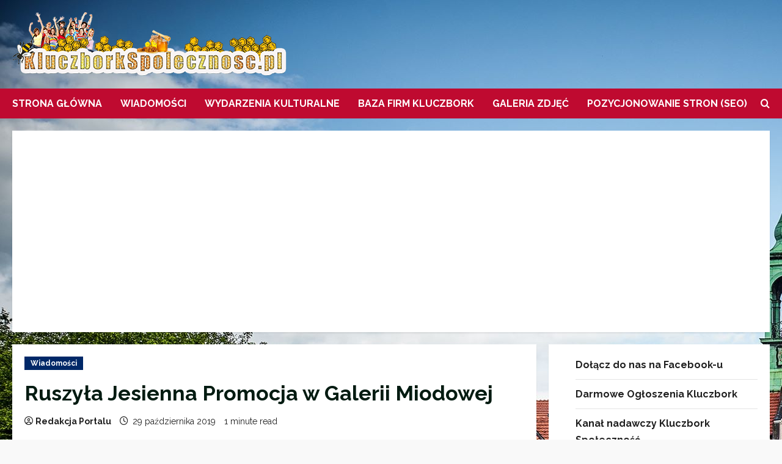

--- FILE ---
content_type: text/html; charset=UTF-8
request_url: https://kluczborkspolecznosc.pl/galeria-miodowa-kluczbork-jesienna-promocja/
body_size: 20831
content:
<!doctype html>
<html lang="pl-PL">

<head>
  <meta charset="UTF-8">
  <meta name="viewport" content="width=device-width, initial-scale=1">
  <link rel="profile" href="https://gmpg.org/xfn/11">

  <link rel="preload" href="https://fonts.googleapis.com/css?family=Raleway:400,700&#038;subset=latin&#038;display=swap" as="style" crossorigin="anonymous"><meta name='robots' content='index, follow, max-image-preview:large, max-snippet:-1, max-video-preview:-1' />

	<!-- This site is optimized with the Yoast SEO plugin v26.6 - https://yoast.com/wordpress/plugins/seo/ -->
	<title>Ruszyła Jesienna Promocja w Galerii Miodowej - Kluczbork - Wiadomości, Ogłoszenia, Imprezy, Galerie</title>
	<link rel="canonical" href="https://kluczborkspolecznosc.pl/galeria-miodowa-kluczbork-jesienna-promocja/" />
	<meta property="og:locale" content="pl_PL" />
	<meta property="og:type" content="article" />
	<meta property="og:title" content="Ruszyła Jesienna Promocja w Galerii Miodowej - Kluczbork - Wiadomości, Ogłoszenia, Imprezy, Galerie" />
	<meta property="og:description" content="Zapraszamy serdecznie do skorzystania z jesiennej promocji Galerii Miodowej w Kluczborku. Promocja potrwa od 2 do 30 listopada." />
	<meta property="og:url" content="https://kluczborkspolecznosc.pl/galeria-miodowa-kluczbork-jesienna-promocja/" />
	<meta property="og:site_name" content="Kluczbork - Wiadomości, Ogłoszenia, Imprezy, Galerie" />
	<meta property="article:publisher" content="https://www.facebook.com/kluczbork.spolecznosc" />
	<meta property="article:published_time" content="2019-10-29T12:18:39+00:00" />
	<meta property="article:modified_time" content="2019-11-04T12:47:32+00:00" />
	<meta property="og:image" content="https://kluczborkspolecznosc.pl/wp-content/uploads/2019/11/promocja-w-galerii-miodowej.jpg" />
	<meta property="og:image:width" content="494" />
	<meta property="og:image:height" content="330" />
	<meta property="og:image:type" content="image/jpeg" />
	<meta name="author" content="Redakcja Portalu" />
	<meta name="twitter:card" content="summary_large_image" />
	<meta name="twitter:label1" content="Napisane przez" />
	<meta name="twitter:data1" content="Redakcja Portalu" />
	<script type="application/ld+json" class="yoast-schema-graph">{"@context":"https://schema.org","@graph":[{"@type":"NewsArticle","@id":"https://kluczborkspolecznosc.pl/galeria-miodowa-kluczbork-jesienna-promocja/#article","isPartOf":{"@id":"https://kluczborkspolecznosc.pl/galeria-miodowa-kluczbork-jesienna-promocja/"},"author":{"name":"Redakcja Portalu","@id":"https://kluczborkspolecznosc.pl/#/schema/person/2be4ecae8db61b6d4dfb161b48beef30"},"headline":"Ruszyła Jesienna Promocja w Galerii Miodowej","datePublished":"2019-10-29T12:18:39+00:00","dateModified":"2019-11-04T12:47:32+00:00","mainEntityOfPage":{"@id":"https://kluczborkspolecznosc.pl/galeria-miodowa-kluczbork-jesienna-promocja/"},"wordCount":58,"commentCount":0,"publisher":{"@id":"https://kluczborkspolecznosc.pl/#organization"},"image":{"@id":"https://kluczborkspolecznosc.pl/galeria-miodowa-kluczbork-jesienna-promocja/#primaryimage"},"thumbnailUrl":"https://kluczborkspolecznosc.pl/wp-content/uploads/2019/11/promocja-w-galerii-miodowej.jpg","keywords":["galeria miodowa","jesienna promocja"],"articleSection":["Wiadomości"],"inLanguage":"pl-PL"},{"@type":"WebPage","@id":"https://kluczborkspolecznosc.pl/galeria-miodowa-kluczbork-jesienna-promocja/","url":"https://kluczborkspolecznosc.pl/galeria-miodowa-kluczbork-jesienna-promocja/","name":"Ruszyła Jesienna Promocja w Galerii Miodowej - Kluczbork - Wiadomości, Ogłoszenia, Imprezy, Galerie","isPartOf":{"@id":"https://kluczborkspolecznosc.pl/#website"},"primaryImageOfPage":{"@id":"https://kluczborkspolecznosc.pl/galeria-miodowa-kluczbork-jesienna-promocja/#primaryimage"},"image":{"@id":"https://kluczborkspolecznosc.pl/galeria-miodowa-kluczbork-jesienna-promocja/#primaryimage"},"thumbnailUrl":"https://kluczborkspolecznosc.pl/wp-content/uploads/2019/11/promocja-w-galerii-miodowej.jpg","datePublished":"2019-10-29T12:18:39+00:00","dateModified":"2019-11-04T12:47:32+00:00","breadcrumb":{"@id":"https://kluczborkspolecznosc.pl/galeria-miodowa-kluczbork-jesienna-promocja/#breadcrumb"},"inLanguage":"pl-PL","potentialAction":[{"@type":"ReadAction","target":["https://kluczborkspolecznosc.pl/galeria-miodowa-kluczbork-jesienna-promocja/"]}]},{"@type":"ImageObject","inLanguage":"pl-PL","@id":"https://kluczborkspolecznosc.pl/galeria-miodowa-kluczbork-jesienna-promocja/#primaryimage","url":"https://kluczborkspolecznosc.pl/wp-content/uploads/2019/11/promocja-w-galerii-miodowej.jpg","contentUrl":"https://kluczborkspolecznosc.pl/wp-content/uploads/2019/11/promocja-w-galerii-miodowej.jpg","width":494,"height":330,"caption":"promocja-w-galerii-miodowej"},{"@type":"BreadcrumbList","@id":"https://kluczborkspolecznosc.pl/galeria-miodowa-kluczbork-jesienna-promocja/#breadcrumb","itemListElement":[{"@type":"ListItem","position":1,"name":"Strona Glówna","item":"https://kluczborkspolecznosc.pl/"},{"@type":"ListItem","position":2,"name":"Ruszyła Jesienna Promocja w Galerii Miodowej"}]},{"@type":"WebSite","@id":"https://kluczborkspolecznosc.pl/#website","url":"https://kluczborkspolecznosc.pl/","name":"Kluczbork - Wiadomości, Wydarzenia, Baza firm","description":"Największy niezależny portal internetowy poświecony miastu Kluczbork.","publisher":{"@id":"https://kluczborkspolecznosc.pl/#organization"},"alternateName":"Kluczbork Społeczność","potentialAction":[{"@type":"SearchAction","target":{"@type":"EntryPoint","urlTemplate":"https://kluczborkspolecznosc.pl/?s={search_term_string}"},"query-input":{"@type":"PropertyValueSpecification","valueRequired":true,"valueName":"search_term_string"}}],"inLanguage":"pl-PL"},{"@type":"Organization","@id":"https://kluczborkspolecznosc.pl/#organization","name":"Kluczbork Społeczność - Informacje, Wydarzenia, Baza firm","alternateName":"Kluczbork Społeczność","url":"https://kluczborkspolecznosc.pl/","logo":{"@type":"ImageObject","inLanguage":"pl-PL","@id":"https://kluczborkspolecznosc.pl/#/schema/logo/image/","url":"https://kluczborkspolecznosc.pl/wp-content/uploads/2020/03/ks.png","contentUrl":"https://kluczborkspolecznosc.pl/wp-content/uploads/2020/03/ks.png","width":450,"height":105,"caption":"Kluczbork Społeczność - Informacje, Wydarzenia, Baza firm"},"image":{"@id":"https://kluczborkspolecznosc.pl/#/schema/logo/image/"},"sameAs":["https://www.facebook.com/kluczbork.spolecznosc"]},{"@type":"Person","@id":"https://kluczborkspolecznosc.pl/#/schema/person/2be4ecae8db61b6d4dfb161b48beef30","name":"Redakcja Portalu","image":{"@type":"ImageObject","inLanguage":"pl-PL","@id":"https://kluczborkspolecznosc.pl/#/schema/person/image/","url":"https://secure.gravatar.com/avatar/b7bc6e5cc77c1d0dea8d72670f65ee81eb2a40a137e0af67aadfb95c2168a7fc?s=96&d=mm&r=g","contentUrl":"https://secure.gravatar.com/avatar/b7bc6e5cc77c1d0dea8d72670f65ee81eb2a40a137e0af67aadfb95c2168a7fc?s=96&d=mm&r=g","caption":"Redakcja Portalu"}}]}</script>
	<!-- / Yoast SEO plugin. -->


<link rel='dns-prefetch' href='//www.googletagmanager.com' />
<link rel='dns-prefetch' href='//fonts.googleapis.com' />
<link rel='dns-prefetch' href='//pagead2.googlesyndication.com' />
<link href='https://fonts.googleapis.com' crossorigin='anonymous' rel='preconnect' />
<link href='https://fonts.gstatic.com' crossorigin='anonymous' rel='preconnect' />
<link rel="alternate" type="application/rss+xml" title="Kluczbork - Wiadomości, Ogłoszenia, Imprezy, Galerie &raquo; Kanał z wpisami" href="https://kluczborkspolecznosc.pl/feed/" />
<link rel="alternate" title="oEmbed (JSON)" type="application/json+oembed" href="https://kluczborkspolecznosc.pl/wp-json/oembed/1.0/embed?url=https%3A%2F%2Fkluczborkspolecznosc.pl%2Fgaleria-miodowa-kluczbork-jesienna-promocja%2F" />
<link rel="alternate" title="oEmbed (XML)" type="text/xml+oembed" href="https://kluczborkspolecznosc.pl/wp-json/oembed/1.0/embed?url=https%3A%2F%2Fkluczborkspolecznosc.pl%2Fgaleria-miodowa-kluczbork-jesienna-promocja%2F&#038;format=xml" />
<style id='wp-img-auto-sizes-contain-inline-css' type='text/css'>
img:is([sizes=auto i],[sizes^="auto," i]){contain-intrinsic-size:3000px 1500px}
/*# sourceURL=wp-img-auto-sizes-contain-inline-css */
</style>
<link rel='stylesheet' id='morenews-google-fonts-css' href='https://fonts.googleapis.com/css?family=Raleway:400,700&#038;subset=latin&#038;display=swap' type='text/css' media='all' />
<style id='wp-emoji-styles-inline-css' type='text/css'>

	img.wp-smiley, img.emoji {
		display: inline !important;
		border: none !important;
		box-shadow: none !important;
		height: 1em !important;
		width: 1em !important;
		margin: 0 0.07em !important;
		vertical-align: -0.1em !important;
		background: none !important;
		padding: 0 !important;
	}
/*# sourceURL=wp-emoji-styles-inline-css */
</style>
<style id='wp-block-library-inline-css' type='text/css'>
:root{--wp-block-synced-color:#7a00df;--wp-block-synced-color--rgb:122,0,223;--wp-bound-block-color:var(--wp-block-synced-color);--wp-editor-canvas-background:#ddd;--wp-admin-theme-color:#007cba;--wp-admin-theme-color--rgb:0,124,186;--wp-admin-theme-color-darker-10:#006ba1;--wp-admin-theme-color-darker-10--rgb:0,107,160.5;--wp-admin-theme-color-darker-20:#005a87;--wp-admin-theme-color-darker-20--rgb:0,90,135;--wp-admin-border-width-focus:2px}@media (min-resolution:192dpi){:root{--wp-admin-border-width-focus:1.5px}}.wp-element-button{cursor:pointer}:root .has-very-light-gray-background-color{background-color:#eee}:root .has-very-dark-gray-background-color{background-color:#313131}:root .has-very-light-gray-color{color:#eee}:root .has-very-dark-gray-color{color:#313131}:root .has-vivid-green-cyan-to-vivid-cyan-blue-gradient-background{background:linear-gradient(135deg,#00d084,#0693e3)}:root .has-purple-crush-gradient-background{background:linear-gradient(135deg,#34e2e4,#4721fb 50%,#ab1dfe)}:root .has-hazy-dawn-gradient-background{background:linear-gradient(135deg,#faaca8,#dad0ec)}:root .has-subdued-olive-gradient-background{background:linear-gradient(135deg,#fafae1,#67a671)}:root .has-atomic-cream-gradient-background{background:linear-gradient(135deg,#fdd79a,#004a59)}:root .has-nightshade-gradient-background{background:linear-gradient(135deg,#330968,#31cdcf)}:root .has-midnight-gradient-background{background:linear-gradient(135deg,#020381,#2874fc)}:root{--wp--preset--font-size--normal:16px;--wp--preset--font-size--huge:42px}.has-regular-font-size{font-size:1em}.has-larger-font-size{font-size:2.625em}.has-normal-font-size{font-size:var(--wp--preset--font-size--normal)}.has-huge-font-size{font-size:var(--wp--preset--font-size--huge)}.has-text-align-center{text-align:center}.has-text-align-left{text-align:left}.has-text-align-right{text-align:right}.has-fit-text{white-space:nowrap!important}#end-resizable-editor-section{display:none}.aligncenter{clear:both}.items-justified-left{justify-content:flex-start}.items-justified-center{justify-content:center}.items-justified-right{justify-content:flex-end}.items-justified-space-between{justify-content:space-between}.screen-reader-text{border:0;clip-path:inset(50%);height:1px;margin:-1px;overflow:hidden;padding:0;position:absolute;width:1px;word-wrap:normal!important}.screen-reader-text:focus{background-color:#ddd;clip-path:none;color:#444;display:block;font-size:1em;height:auto;left:5px;line-height:normal;padding:15px 23px 14px;text-decoration:none;top:5px;width:auto;z-index:100000}html :where(.has-border-color){border-style:solid}html :where([style*=border-top-color]){border-top-style:solid}html :where([style*=border-right-color]){border-right-style:solid}html :where([style*=border-bottom-color]){border-bottom-style:solid}html :where([style*=border-left-color]){border-left-style:solid}html :where([style*=border-width]){border-style:solid}html :where([style*=border-top-width]){border-top-style:solid}html :where([style*=border-right-width]){border-right-style:solid}html :where([style*=border-bottom-width]){border-bottom-style:solid}html :where([style*=border-left-width]){border-left-style:solid}html :where(img[class*=wp-image-]){height:auto;max-width:100%}:where(figure){margin:0 0 1em}html :where(.is-position-sticky){--wp-admin--admin-bar--position-offset:var(--wp-admin--admin-bar--height,0px)}@media screen and (max-width:600px){html :where(.is-position-sticky){--wp-admin--admin-bar--position-offset:0px}}

/*# sourceURL=wp-block-library-inline-css */
</style><style id='wp-block-heading-inline-css' type='text/css'>
h1:where(.wp-block-heading).has-background,h2:where(.wp-block-heading).has-background,h3:where(.wp-block-heading).has-background,h4:where(.wp-block-heading).has-background,h5:where(.wp-block-heading).has-background,h6:where(.wp-block-heading).has-background{padding:1.25em 2.375em}h1.has-text-align-left[style*=writing-mode]:where([style*=vertical-lr]),h1.has-text-align-right[style*=writing-mode]:where([style*=vertical-rl]),h2.has-text-align-left[style*=writing-mode]:where([style*=vertical-lr]),h2.has-text-align-right[style*=writing-mode]:where([style*=vertical-rl]),h3.has-text-align-left[style*=writing-mode]:where([style*=vertical-lr]),h3.has-text-align-right[style*=writing-mode]:where([style*=vertical-rl]),h4.has-text-align-left[style*=writing-mode]:where([style*=vertical-lr]),h4.has-text-align-right[style*=writing-mode]:where([style*=vertical-rl]),h5.has-text-align-left[style*=writing-mode]:where([style*=vertical-lr]),h5.has-text-align-right[style*=writing-mode]:where([style*=vertical-rl]),h6.has-text-align-left[style*=writing-mode]:where([style*=vertical-lr]),h6.has-text-align-right[style*=writing-mode]:where([style*=vertical-rl]){rotate:180deg}
/*# sourceURL=https://kluczborkspolecznosc.pl/wp-includes/blocks/heading/style.min.css */
</style>
<style id='wp-block-image-inline-css' type='text/css'>
.wp-block-image>a,.wp-block-image>figure>a{display:inline-block}.wp-block-image img{box-sizing:border-box;height:auto;max-width:100%;vertical-align:bottom}@media not (prefers-reduced-motion){.wp-block-image img.hide{visibility:hidden}.wp-block-image img.show{animation:show-content-image .4s}}.wp-block-image[style*=border-radius] img,.wp-block-image[style*=border-radius]>a{border-radius:inherit}.wp-block-image.has-custom-border img{box-sizing:border-box}.wp-block-image.aligncenter{text-align:center}.wp-block-image.alignfull>a,.wp-block-image.alignwide>a{width:100%}.wp-block-image.alignfull img,.wp-block-image.alignwide img{height:auto;width:100%}.wp-block-image .aligncenter,.wp-block-image .alignleft,.wp-block-image .alignright,.wp-block-image.aligncenter,.wp-block-image.alignleft,.wp-block-image.alignright{display:table}.wp-block-image .aligncenter>figcaption,.wp-block-image .alignleft>figcaption,.wp-block-image .alignright>figcaption,.wp-block-image.aligncenter>figcaption,.wp-block-image.alignleft>figcaption,.wp-block-image.alignright>figcaption{caption-side:bottom;display:table-caption}.wp-block-image .alignleft{float:left;margin:.5em 1em .5em 0}.wp-block-image .alignright{float:right;margin:.5em 0 .5em 1em}.wp-block-image .aligncenter{margin-left:auto;margin-right:auto}.wp-block-image :where(figcaption){margin-bottom:1em;margin-top:.5em}.wp-block-image.is-style-circle-mask img{border-radius:9999px}@supports ((-webkit-mask-image:none) or (mask-image:none)) or (-webkit-mask-image:none){.wp-block-image.is-style-circle-mask img{border-radius:0;-webkit-mask-image:url('data:image/svg+xml;utf8,<svg viewBox="0 0 100 100" xmlns="http://www.w3.org/2000/svg"><circle cx="50" cy="50" r="50"/></svg>');mask-image:url('data:image/svg+xml;utf8,<svg viewBox="0 0 100 100" xmlns="http://www.w3.org/2000/svg"><circle cx="50" cy="50" r="50"/></svg>');mask-mode:alpha;-webkit-mask-position:center;mask-position:center;-webkit-mask-repeat:no-repeat;mask-repeat:no-repeat;-webkit-mask-size:contain;mask-size:contain}}:root :where(.wp-block-image.is-style-rounded img,.wp-block-image .is-style-rounded img){border-radius:9999px}.wp-block-image figure{margin:0}.wp-lightbox-container{display:flex;flex-direction:column;position:relative}.wp-lightbox-container img{cursor:zoom-in}.wp-lightbox-container img:hover+button{opacity:1}.wp-lightbox-container button{align-items:center;backdrop-filter:blur(16px) saturate(180%);background-color:#5a5a5a40;border:none;border-radius:4px;cursor:zoom-in;display:flex;height:20px;justify-content:center;opacity:0;padding:0;position:absolute;right:16px;text-align:center;top:16px;width:20px;z-index:100}@media not (prefers-reduced-motion){.wp-lightbox-container button{transition:opacity .2s ease}}.wp-lightbox-container button:focus-visible{outline:3px auto #5a5a5a40;outline:3px auto -webkit-focus-ring-color;outline-offset:3px}.wp-lightbox-container button:hover{cursor:pointer;opacity:1}.wp-lightbox-container button:focus{opacity:1}.wp-lightbox-container button:focus,.wp-lightbox-container button:hover,.wp-lightbox-container button:not(:hover):not(:active):not(.has-background){background-color:#5a5a5a40;border:none}.wp-lightbox-overlay{box-sizing:border-box;cursor:zoom-out;height:100vh;left:0;overflow:hidden;position:fixed;top:0;visibility:hidden;width:100%;z-index:100000}.wp-lightbox-overlay .close-button{align-items:center;cursor:pointer;display:flex;justify-content:center;min-height:40px;min-width:40px;padding:0;position:absolute;right:calc(env(safe-area-inset-right) + 16px);top:calc(env(safe-area-inset-top) + 16px);z-index:5000000}.wp-lightbox-overlay .close-button:focus,.wp-lightbox-overlay .close-button:hover,.wp-lightbox-overlay .close-button:not(:hover):not(:active):not(.has-background){background:none;border:none}.wp-lightbox-overlay .lightbox-image-container{height:var(--wp--lightbox-container-height);left:50%;overflow:hidden;position:absolute;top:50%;transform:translate(-50%,-50%);transform-origin:top left;width:var(--wp--lightbox-container-width);z-index:9999999999}.wp-lightbox-overlay .wp-block-image{align-items:center;box-sizing:border-box;display:flex;height:100%;justify-content:center;margin:0;position:relative;transform-origin:0 0;width:100%;z-index:3000000}.wp-lightbox-overlay .wp-block-image img{height:var(--wp--lightbox-image-height);min-height:var(--wp--lightbox-image-height);min-width:var(--wp--lightbox-image-width);width:var(--wp--lightbox-image-width)}.wp-lightbox-overlay .wp-block-image figcaption{display:none}.wp-lightbox-overlay button{background:none;border:none}.wp-lightbox-overlay .scrim{background-color:#fff;height:100%;opacity:.9;position:absolute;width:100%;z-index:2000000}.wp-lightbox-overlay.active{visibility:visible}@media not (prefers-reduced-motion){.wp-lightbox-overlay.active{animation:turn-on-visibility .25s both}.wp-lightbox-overlay.active img{animation:turn-on-visibility .35s both}.wp-lightbox-overlay.show-closing-animation:not(.active){animation:turn-off-visibility .35s both}.wp-lightbox-overlay.show-closing-animation:not(.active) img{animation:turn-off-visibility .25s both}.wp-lightbox-overlay.zoom.active{animation:none;opacity:1;visibility:visible}.wp-lightbox-overlay.zoom.active .lightbox-image-container{animation:lightbox-zoom-in .4s}.wp-lightbox-overlay.zoom.active .lightbox-image-container img{animation:none}.wp-lightbox-overlay.zoom.active .scrim{animation:turn-on-visibility .4s forwards}.wp-lightbox-overlay.zoom.show-closing-animation:not(.active){animation:none}.wp-lightbox-overlay.zoom.show-closing-animation:not(.active) .lightbox-image-container{animation:lightbox-zoom-out .4s}.wp-lightbox-overlay.zoom.show-closing-animation:not(.active) .lightbox-image-container img{animation:none}.wp-lightbox-overlay.zoom.show-closing-animation:not(.active) .scrim{animation:turn-off-visibility .4s forwards}}@keyframes show-content-image{0%{visibility:hidden}99%{visibility:hidden}to{visibility:visible}}@keyframes turn-on-visibility{0%{opacity:0}to{opacity:1}}@keyframes turn-off-visibility{0%{opacity:1;visibility:visible}99%{opacity:0;visibility:visible}to{opacity:0;visibility:hidden}}@keyframes lightbox-zoom-in{0%{transform:translate(calc((-100vw + var(--wp--lightbox-scrollbar-width))/2 + var(--wp--lightbox-initial-left-position)),calc(-50vh + var(--wp--lightbox-initial-top-position))) scale(var(--wp--lightbox-scale))}to{transform:translate(-50%,-50%) scale(1)}}@keyframes lightbox-zoom-out{0%{transform:translate(-50%,-50%) scale(1);visibility:visible}99%{visibility:visible}to{transform:translate(calc((-100vw + var(--wp--lightbox-scrollbar-width))/2 + var(--wp--lightbox-initial-left-position)),calc(-50vh + var(--wp--lightbox-initial-top-position))) scale(var(--wp--lightbox-scale));visibility:hidden}}
/*# sourceURL=https://kluczborkspolecznosc.pl/wp-includes/blocks/image/style.min.css */
</style>
<style id='wp-block-image-theme-inline-css' type='text/css'>
:root :where(.wp-block-image figcaption){color:#555;font-size:13px;text-align:center}.is-dark-theme :root :where(.wp-block-image figcaption){color:#ffffffa6}.wp-block-image{margin:0 0 1em}
/*# sourceURL=https://kluczborkspolecznosc.pl/wp-includes/blocks/image/theme.min.css */
</style>
<style id='wp-block-latest-posts-inline-css' type='text/css'>
.wp-block-latest-posts{box-sizing:border-box}.wp-block-latest-posts.alignleft{margin-right:2em}.wp-block-latest-posts.alignright{margin-left:2em}.wp-block-latest-posts.wp-block-latest-posts__list{list-style:none}.wp-block-latest-posts.wp-block-latest-posts__list li{clear:both;overflow-wrap:break-word}.wp-block-latest-posts.is-grid{display:flex;flex-wrap:wrap}.wp-block-latest-posts.is-grid li{margin:0 1.25em 1.25em 0;width:100%}@media (min-width:600px){.wp-block-latest-posts.columns-2 li{width:calc(50% - .625em)}.wp-block-latest-posts.columns-2 li:nth-child(2n){margin-right:0}.wp-block-latest-posts.columns-3 li{width:calc(33.33333% - .83333em)}.wp-block-latest-posts.columns-3 li:nth-child(3n){margin-right:0}.wp-block-latest-posts.columns-4 li{width:calc(25% - .9375em)}.wp-block-latest-posts.columns-4 li:nth-child(4n){margin-right:0}.wp-block-latest-posts.columns-5 li{width:calc(20% - 1em)}.wp-block-latest-posts.columns-5 li:nth-child(5n){margin-right:0}.wp-block-latest-posts.columns-6 li{width:calc(16.66667% - 1.04167em)}.wp-block-latest-posts.columns-6 li:nth-child(6n){margin-right:0}}:root :where(.wp-block-latest-posts.is-grid){padding:0}:root :where(.wp-block-latest-posts.wp-block-latest-posts__list){padding-left:0}.wp-block-latest-posts__post-author,.wp-block-latest-posts__post-date{display:block;font-size:.8125em}.wp-block-latest-posts__post-excerpt,.wp-block-latest-posts__post-full-content{margin-bottom:1em;margin-top:.5em}.wp-block-latest-posts__featured-image a{display:inline-block}.wp-block-latest-posts__featured-image img{height:auto;max-width:100%;width:auto}.wp-block-latest-posts__featured-image.alignleft{float:left;margin-right:1em}.wp-block-latest-posts__featured-image.alignright{float:right;margin-left:1em}.wp-block-latest-posts__featured-image.aligncenter{margin-bottom:1em;text-align:center}
/*# sourceURL=https://kluczborkspolecznosc.pl/wp-includes/blocks/latest-posts/style.min.css */
</style>
<style id='wp-block-list-inline-css' type='text/css'>
ol,ul{box-sizing:border-box}:root :where(.wp-block-list.has-background){padding:1.25em 2.375em}
/*# sourceURL=https://kluczborkspolecznosc.pl/wp-includes/blocks/list/style.min.css */
</style>
<style id='global-styles-inline-css' type='text/css'>
:root{--wp--preset--aspect-ratio--square: 1;--wp--preset--aspect-ratio--4-3: 4/3;--wp--preset--aspect-ratio--3-4: 3/4;--wp--preset--aspect-ratio--3-2: 3/2;--wp--preset--aspect-ratio--2-3: 2/3;--wp--preset--aspect-ratio--16-9: 16/9;--wp--preset--aspect-ratio--9-16: 9/16;--wp--preset--color--black: #000000;--wp--preset--color--cyan-bluish-gray: #abb8c3;--wp--preset--color--white: #ffffff;--wp--preset--color--pale-pink: #f78da7;--wp--preset--color--vivid-red: #cf2e2e;--wp--preset--color--luminous-vivid-orange: #ff6900;--wp--preset--color--luminous-vivid-amber: #fcb900;--wp--preset--color--light-green-cyan: #7bdcb5;--wp--preset--color--vivid-green-cyan: #00d084;--wp--preset--color--pale-cyan-blue: #8ed1fc;--wp--preset--color--vivid-cyan-blue: #0693e3;--wp--preset--color--vivid-purple: #9b51e0;--wp--preset--gradient--vivid-cyan-blue-to-vivid-purple: linear-gradient(135deg,rgb(6,147,227) 0%,rgb(155,81,224) 100%);--wp--preset--gradient--light-green-cyan-to-vivid-green-cyan: linear-gradient(135deg,rgb(122,220,180) 0%,rgb(0,208,130) 100%);--wp--preset--gradient--luminous-vivid-amber-to-luminous-vivid-orange: linear-gradient(135deg,rgb(252,185,0) 0%,rgb(255,105,0) 100%);--wp--preset--gradient--luminous-vivid-orange-to-vivid-red: linear-gradient(135deg,rgb(255,105,0) 0%,rgb(207,46,46) 100%);--wp--preset--gradient--very-light-gray-to-cyan-bluish-gray: linear-gradient(135deg,rgb(238,238,238) 0%,rgb(169,184,195) 100%);--wp--preset--gradient--cool-to-warm-spectrum: linear-gradient(135deg,rgb(74,234,220) 0%,rgb(151,120,209) 20%,rgb(207,42,186) 40%,rgb(238,44,130) 60%,rgb(251,105,98) 80%,rgb(254,248,76) 100%);--wp--preset--gradient--blush-light-purple: linear-gradient(135deg,rgb(255,206,236) 0%,rgb(152,150,240) 100%);--wp--preset--gradient--blush-bordeaux: linear-gradient(135deg,rgb(254,205,165) 0%,rgb(254,45,45) 50%,rgb(107,0,62) 100%);--wp--preset--gradient--luminous-dusk: linear-gradient(135deg,rgb(255,203,112) 0%,rgb(199,81,192) 50%,rgb(65,88,208) 100%);--wp--preset--gradient--pale-ocean: linear-gradient(135deg,rgb(255,245,203) 0%,rgb(182,227,212) 50%,rgb(51,167,181) 100%);--wp--preset--gradient--electric-grass: linear-gradient(135deg,rgb(202,248,128) 0%,rgb(113,206,126) 100%);--wp--preset--gradient--midnight: linear-gradient(135deg,rgb(2,3,129) 0%,rgb(40,116,252) 100%);--wp--preset--font-size--small: 13px;--wp--preset--font-size--medium: 20px;--wp--preset--font-size--large: 36px;--wp--preset--font-size--x-large: 42px;--wp--preset--spacing--20: 0.44rem;--wp--preset--spacing--30: 0.67rem;--wp--preset--spacing--40: 1rem;--wp--preset--spacing--50: 1.5rem;--wp--preset--spacing--60: 2.25rem;--wp--preset--spacing--70: 3.38rem;--wp--preset--spacing--80: 5.06rem;--wp--preset--shadow--natural: 6px 6px 9px rgba(0, 0, 0, 0.2);--wp--preset--shadow--deep: 12px 12px 50px rgba(0, 0, 0, 0.4);--wp--preset--shadow--sharp: 6px 6px 0px rgba(0, 0, 0, 0.2);--wp--preset--shadow--outlined: 6px 6px 0px -3px rgb(255, 255, 255), 6px 6px rgb(0, 0, 0);--wp--preset--shadow--crisp: 6px 6px 0px rgb(0, 0, 0);}:root { --wp--style--global--content-size: 930px;--wp--style--global--wide-size: 1400px; }:where(body) { margin: 0; }.wp-site-blocks > .alignleft { float: left; margin-right: 2em; }.wp-site-blocks > .alignright { float: right; margin-left: 2em; }.wp-site-blocks > .aligncenter { justify-content: center; margin-left: auto; margin-right: auto; }:where(.wp-site-blocks) > * { margin-block-start: 24px; margin-block-end: 0; }:where(.wp-site-blocks) > :first-child { margin-block-start: 0; }:where(.wp-site-blocks) > :last-child { margin-block-end: 0; }:root { --wp--style--block-gap: 24px; }:root :where(.is-layout-flow) > :first-child{margin-block-start: 0;}:root :where(.is-layout-flow) > :last-child{margin-block-end: 0;}:root :where(.is-layout-flow) > *{margin-block-start: 24px;margin-block-end: 0;}:root :where(.is-layout-constrained) > :first-child{margin-block-start: 0;}:root :where(.is-layout-constrained) > :last-child{margin-block-end: 0;}:root :where(.is-layout-constrained) > *{margin-block-start: 24px;margin-block-end: 0;}:root :where(.is-layout-flex){gap: 24px;}:root :where(.is-layout-grid){gap: 24px;}.is-layout-flow > .alignleft{float: left;margin-inline-start: 0;margin-inline-end: 2em;}.is-layout-flow > .alignright{float: right;margin-inline-start: 2em;margin-inline-end: 0;}.is-layout-flow > .aligncenter{margin-left: auto !important;margin-right: auto !important;}.is-layout-constrained > .alignleft{float: left;margin-inline-start: 0;margin-inline-end: 2em;}.is-layout-constrained > .alignright{float: right;margin-inline-start: 2em;margin-inline-end: 0;}.is-layout-constrained > .aligncenter{margin-left: auto !important;margin-right: auto !important;}.is-layout-constrained > :where(:not(.alignleft):not(.alignright):not(.alignfull)){max-width: var(--wp--style--global--content-size);margin-left: auto !important;margin-right: auto !important;}.is-layout-constrained > .alignwide{max-width: var(--wp--style--global--wide-size);}body .is-layout-flex{display: flex;}.is-layout-flex{flex-wrap: wrap;align-items: center;}.is-layout-flex > :is(*, div){margin: 0;}body .is-layout-grid{display: grid;}.is-layout-grid > :is(*, div){margin: 0;}body{padding-top: 0px;padding-right: 0px;padding-bottom: 0px;padding-left: 0px;}a:where(:not(.wp-element-button)){text-decoration: none;}:root :where(.wp-element-button, .wp-block-button__link){background-color: #32373c;border-width: 0;color: #fff;font-family: inherit;font-size: inherit;font-style: inherit;font-weight: inherit;letter-spacing: inherit;line-height: inherit;padding-top: calc(0.667em + 2px);padding-right: calc(1.333em + 2px);padding-bottom: calc(0.667em + 2px);padding-left: calc(1.333em + 2px);text-decoration: none;text-transform: inherit;}.has-black-color{color: var(--wp--preset--color--black) !important;}.has-cyan-bluish-gray-color{color: var(--wp--preset--color--cyan-bluish-gray) !important;}.has-white-color{color: var(--wp--preset--color--white) !important;}.has-pale-pink-color{color: var(--wp--preset--color--pale-pink) !important;}.has-vivid-red-color{color: var(--wp--preset--color--vivid-red) !important;}.has-luminous-vivid-orange-color{color: var(--wp--preset--color--luminous-vivid-orange) !important;}.has-luminous-vivid-amber-color{color: var(--wp--preset--color--luminous-vivid-amber) !important;}.has-light-green-cyan-color{color: var(--wp--preset--color--light-green-cyan) !important;}.has-vivid-green-cyan-color{color: var(--wp--preset--color--vivid-green-cyan) !important;}.has-pale-cyan-blue-color{color: var(--wp--preset--color--pale-cyan-blue) !important;}.has-vivid-cyan-blue-color{color: var(--wp--preset--color--vivid-cyan-blue) !important;}.has-vivid-purple-color{color: var(--wp--preset--color--vivid-purple) !important;}.has-black-background-color{background-color: var(--wp--preset--color--black) !important;}.has-cyan-bluish-gray-background-color{background-color: var(--wp--preset--color--cyan-bluish-gray) !important;}.has-white-background-color{background-color: var(--wp--preset--color--white) !important;}.has-pale-pink-background-color{background-color: var(--wp--preset--color--pale-pink) !important;}.has-vivid-red-background-color{background-color: var(--wp--preset--color--vivid-red) !important;}.has-luminous-vivid-orange-background-color{background-color: var(--wp--preset--color--luminous-vivid-orange) !important;}.has-luminous-vivid-amber-background-color{background-color: var(--wp--preset--color--luminous-vivid-amber) !important;}.has-light-green-cyan-background-color{background-color: var(--wp--preset--color--light-green-cyan) !important;}.has-vivid-green-cyan-background-color{background-color: var(--wp--preset--color--vivid-green-cyan) !important;}.has-pale-cyan-blue-background-color{background-color: var(--wp--preset--color--pale-cyan-blue) !important;}.has-vivid-cyan-blue-background-color{background-color: var(--wp--preset--color--vivid-cyan-blue) !important;}.has-vivid-purple-background-color{background-color: var(--wp--preset--color--vivid-purple) !important;}.has-black-border-color{border-color: var(--wp--preset--color--black) !important;}.has-cyan-bluish-gray-border-color{border-color: var(--wp--preset--color--cyan-bluish-gray) !important;}.has-white-border-color{border-color: var(--wp--preset--color--white) !important;}.has-pale-pink-border-color{border-color: var(--wp--preset--color--pale-pink) !important;}.has-vivid-red-border-color{border-color: var(--wp--preset--color--vivid-red) !important;}.has-luminous-vivid-orange-border-color{border-color: var(--wp--preset--color--luminous-vivid-orange) !important;}.has-luminous-vivid-amber-border-color{border-color: var(--wp--preset--color--luminous-vivid-amber) !important;}.has-light-green-cyan-border-color{border-color: var(--wp--preset--color--light-green-cyan) !important;}.has-vivid-green-cyan-border-color{border-color: var(--wp--preset--color--vivid-green-cyan) !important;}.has-pale-cyan-blue-border-color{border-color: var(--wp--preset--color--pale-cyan-blue) !important;}.has-vivid-cyan-blue-border-color{border-color: var(--wp--preset--color--vivid-cyan-blue) !important;}.has-vivid-purple-border-color{border-color: var(--wp--preset--color--vivid-purple) !important;}.has-vivid-cyan-blue-to-vivid-purple-gradient-background{background: var(--wp--preset--gradient--vivid-cyan-blue-to-vivid-purple) !important;}.has-light-green-cyan-to-vivid-green-cyan-gradient-background{background: var(--wp--preset--gradient--light-green-cyan-to-vivid-green-cyan) !important;}.has-luminous-vivid-amber-to-luminous-vivid-orange-gradient-background{background: var(--wp--preset--gradient--luminous-vivid-amber-to-luminous-vivid-orange) !important;}.has-luminous-vivid-orange-to-vivid-red-gradient-background{background: var(--wp--preset--gradient--luminous-vivid-orange-to-vivid-red) !important;}.has-very-light-gray-to-cyan-bluish-gray-gradient-background{background: var(--wp--preset--gradient--very-light-gray-to-cyan-bluish-gray) !important;}.has-cool-to-warm-spectrum-gradient-background{background: var(--wp--preset--gradient--cool-to-warm-spectrum) !important;}.has-blush-light-purple-gradient-background{background: var(--wp--preset--gradient--blush-light-purple) !important;}.has-blush-bordeaux-gradient-background{background: var(--wp--preset--gradient--blush-bordeaux) !important;}.has-luminous-dusk-gradient-background{background: var(--wp--preset--gradient--luminous-dusk) !important;}.has-pale-ocean-gradient-background{background: var(--wp--preset--gradient--pale-ocean) !important;}.has-electric-grass-gradient-background{background: var(--wp--preset--gradient--electric-grass) !important;}.has-midnight-gradient-background{background: var(--wp--preset--gradient--midnight) !important;}.has-small-font-size{font-size: var(--wp--preset--font-size--small) !important;}.has-medium-font-size{font-size: var(--wp--preset--font-size--medium) !important;}.has-large-font-size{font-size: var(--wp--preset--font-size--large) !important;}.has-x-large-font-size{font-size: var(--wp--preset--font-size--x-large) !important;}
/*# sourceURL=global-styles-inline-css */
</style>

<link rel='stylesheet' id='bootstrap-css' href='https://kluczborkspolecznosc.pl/wp-content/themes/morenews/assets/bootstrap/css/bootstrap.min.css?ver=1.1.15' type='text/css' media='all' />
<link rel='stylesheet' id='morenews-style-css' href='https://kluczborkspolecznosc.pl/wp-content/themes/morenews/style.min.css?ver=1.1.15' type='text/css' media='all' />
<style id='morenews-style-inline-css' type='text/css'>
body.aft-dark-mode #sidr,body.aft-dark-mode,body.aft-dark-mode.custom-background,body.aft-dark-mode #af-preloader{background-color:#000000;} body.aft-default-mode #sidr,body.aft-default-mode #af-preloader,body.aft-default-mode{background-color:#f9f9f9;} .frm_style_formidable-style.with_frm_style .frm_compact .frm_dropzone.dz-clickable .dz-message,.frm_style_formidable-style.with_frm_style input[type=submit],.frm_style_formidable-style.with_frm_style .frm_submit input[type=button],.frm_style_formidable-style.with_frm_style .frm_submit button,.frm_form_submit_style,.frm_style_formidable-style.with_frm_style .frm-edit-page-btn,.woocommerce #respond input#submit.disabled,.woocommerce #respond input#submit:disabled,.woocommerce #respond input#submit:disabled[disabled],.woocommerce a.button.disabled,.woocommerce a.button:disabled,.woocommerce a.button:disabled[disabled],.woocommerce button.button.disabled,.woocommerce button.button:disabled,.woocommerce button.button:disabled[disabled],.woocommerce input.button.disabled,.woocommerce input.button:disabled,.woocommerce input.button:disabled[disabled],.woocommerce #respond input#submit,.woocommerce a.button,.woocommerce button.button,.woocommerce input.button,.woocommerce #respond input#submit.alt,.woocommerce a.button.alt,.woocommerce button.button.alt,.woocommerce input.button.alt,.woocommerce-account .addresses .title .edit,:root .wc-block-featured-product__link :where(.wp-element-button,.wp-block-button__link),:root .wc-block-featured-category__link :where(.wp-element-button,.wp-block-button__link),hustle-button,button.wc-block-mini-cart__button,.wc-block-checkout .wp-block-button__link,.wp-block-button.wc-block-components-product-button .wp-block-button__link,.wc-block-grid__product-add-to-cart.wp-block-button .wp-block-button__link,body .wc-block-components-button,.wc-block-grid .wp-block-button__link,.woocommerce-notices-wrapper .button,body .woocommerce-notices-wrapper .button:hover,body.woocommerce .single_add_to_cart_button.button:hover,body.woocommerce a.button.add_to_cart_button:hover,.widget-title-fill-and-border .morenews-widget .wp-block-search__label,.widget-title-fill-and-border .morenews-widget .wp-block-group .wp-block-heading,.widget-title-fill-and-no-border .morenews-widget .wp-block-search__label,.widget-title-fill-and-no-border .morenews-widget .wp-block-group .wp-block-heading,.widget-title-fill-and-border .wp_post_author_widget .widget-title .header-after,.widget-title-fill-and-border .widget-title .heading-line,.widget-title-fill-and-border .aft-posts-tabs-panel .nav-tabs>li>a.active,.widget-title-fill-and-border .aft-main-banner-wrapper .widget-title .heading-line ,.widget-title-fill-and-no-border .wp_post_author_widget .widget-title .header-after,.widget-title-fill-and-no-border .widget-title .heading-line,.widget-title-fill-and-no-border .aft-posts-tabs-panel .nav-tabs>li>a.active,.widget-title-fill-and-no-border .aft-main-banner-wrapper .widget-title .heading-line,a.sidr-class-sidr-button-close,body.widget-title-border-bottom .header-after1 .heading-line-before,body.widget-title-border-bottom .widget-title .heading-line-before,.widget-title-border-center .morenews-widget .wp-block-search__label::after,.widget-title-border-center .morenews-widget .wp-block-group .wp-block-heading::after,.widget-title-border-center .wp_post_author_widget .widget-title .heading-line-before,.widget-title-border-center .aft-posts-tabs-panel .nav-tabs>li>a.active::after,.widget-title-border-center .wp_post_author_widget .widget-title .header-after::after,.widget-title-border-center .widget-title .heading-line-after,.widget-title-border-bottom .morenews-widget .wp-block-search__label::after,.widget-title-border-bottom .morenews-widget .wp-block-group .wp-block-heading::after,.widget-title-border-bottom .heading-line::before,.widget-title-border-bottom .wp-post-author-wrap .header-after::before,.widget-title-border-bottom .aft-posts-tabs-panel .nav-tabs>li>a.active span::after,.aft-dark-mode .is-style-fill a.wp-block-button__link:not(.has-background),.aft-default-mode .is-style-fill a.wp-block-button__link:not(.has-background),#reading-progress-bar,a.comment-reply-link,body.aft-default-mode .reply a,body.aft-dark-mode .reply a,.aft-popular-taxonomies-lists span::before ,#loader-wrapper div,span.heading-line::before,.wp-post-author-wrap .header-after::before,body.aft-dark-mode input[type="button"],body.aft-dark-mode input[type="reset"],body.aft-dark-mode input[type="submit"],body.aft-dark-mode .inner-suscribe input[type=submit],body.aft-default-mode input[type="button"],body.aft-default-mode input[type="reset"],body.aft-default-mode input[type="submit"],body.aft-default-mode .inner-suscribe input[type=submit],.woocommerce-product-search button[type="submit"],input.search-submit,.wp-block-search__button,.af-youtube-slider .af-video-wrap .af-bg-play i,.af-youtube-video-list .entry-header-yt-video-wrapper .af-yt-video-play i,.af-post-format i,body .btn-style1 a:visited,body .btn-style1 a,body span.post-page-numbers.current,body .morenews-pagination .nav-links .page-numbers.current,body #scroll-up,button,a.author-button.primary,.morenews-reaction-button .reaction-percentage,h3.morenews-subtitle:after,body article.sticky .read-single:before,.aft-readmore-wrapper a.aft-readmore:hover,body.aft-dark-mode .aft-readmore-wrapper a.aft-readmore:hover,footer.site-footer .aft-readmore-wrapper a.aft-readmore:hover,.aft-readmore-wrapper a.aft-readmore:hover,body .trending-posts-vertical .trending-no{background-color:#bc1212;} div.wpforms-container-full button[type=submit]:hover,div.wpforms-container-full button[type=submit]:not(:hover):not(:active){background-color:#bc1212 !important;} .grid-design-texts-over-image .aft-readmore-wrapper a.aft-readmore:hover,.aft-readmore-wrapper a.aft-readmore:hover,body.aft-dark-mode .aft-readmore-wrapper a.aft-readmore:hover,body.aft-default-mode .aft-readmore-wrapper a.aft-readmore:hover,a.author-button.primary,.morenews-post-badge,body.single .entry-header .aft-post-excerpt-and-meta .post-excerpt,body.aft-dark-mode.single span.tags-links a:hover,.morenews-pagination .nav-links .page-numbers.current,.aft-readmore-wrapper a.aft-readmore:hover,p.awpa-more-posts a:hover,.wp-post-author-meta .wp-post-author-meta-more-posts a.awpa-more-posts:hover{border-color:#bc1212;} body:not(.rtl) .aft-popular-taxonomies-lists span::after{border-left-color:#bc1212;} body.rtl .aft-popular-taxonomies-lists span::after{border-right-color:#bc1212;} .widget-title-fill-and-no-border .morenews-widget .wp-block-search__label::after,.widget-title-fill-and-no-border .morenews-widget .wp-block-group .wp-block-heading::after,.widget-title-fill-and-no-border .aft-posts-tabs-panel .nav-tabs>li a.active::after,.widget-title-fill-and-no-border .morenews-widget .widget-title::before,.widget-title-fill-and-no-border .morenews-customizer .widget-title::before{border-top-color:#bc1212;} .woocommerce div.product .woocommerce-tabs ul.tabs li.active,#scroll-up::after,.aft-dark-mode #loader,.aft-default-mode #loader{border-bottom-color:#bc1212;} footer.site-footer .wp-calendar-nav a:hover,footer.site-footer .wp-block-latest-comments__comment-meta a:hover,.aft-dark-mode .tagcloud a:hover,.aft-dark-mode .widget ul.menu >li a:hover,.aft-dark-mode .widget > ul > li a:hover,.banner-exclusive-posts-wrapper a:hover,.list-style .read-title h3 a:hover,.grid-design-default .read-title h3 a:hover,body.aft-dark-mode .banner-exclusive-posts-wrapper a:hover,body.aft-dark-mode .banner-exclusive-posts-wrapper a:visited:hover,body.aft-default-mode .banner-exclusive-posts-wrapper a:hover,body.aft-default-mode .banner-exclusive-posts-wrapper a:visited:hover,body.wp-post-author-meta .awpa-display-name a:hover,.widget_text a ,.post-description a:not(.aft-readmore),.post-description a:not(.aft-readmore):visited,.wp_post_author_widget .wp-post-author-meta .awpa-display-name a:hover,.wp-post-author-meta .wp-post-author-meta-more-posts a.awpa-more-posts:hover,body.aft-default-mode .af-breadcrumbs a:hover,body.aft-dark-mode .af-breadcrumbs a:hover,body .wp-block-latest-comments li.wp-block-latest-comments__comment a:hover,body .site-footer .color-pad .read-title h3 a:hover,body.aft-dark-mode #secondary .morenews-widget ul[class*="wp-block-"] a:hover,body.aft-dark-mode #secondary .morenews-widget ol[class*="wp-block-"] a:hover,body.aft-dark-mode a.post-edit-link:hover,body.aft-default-mode #secondary .morenews-widget ul[class*="wp-block-"] a:hover,body.aft-default-mode #secondary .morenews-widget ol[class*="wp-block-"] a:hover,body.aft-default-mode a.post-edit-link:hover,body.aft-default-mode #secondary .widget > ul > li a:hover,body.aft-default-mode footer.comment-meta a:hover,body.aft-dark-mode footer.comment-meta a:hover,body.aft-default-mode .comment-form a:hover,body.aft-dark-mode .comment-form a:hover,body.aft-dark-mode .entry-content > .wp-block-tag-cloud a:not(.has-text-color):hover,body.aft-default-mode .entry-content > .wp-block-tag-cloud a:not(.has-text-color):hover,body.aft-dark-mode .entry-content .wp-block-archives-list.wp-block-archives a:not(.has-text-color):hover,body.aft-default-mode .entry-content .wp-block-archives-list.wp-block-archives a:not(.has-text-color):hover,body.aft-dark-mode .entry-content .wp-block-latest-posts a:not(.has-text-color):hover,body.aft-dark-mode .entry-content .wp-block-categories-list.wp-block-categories a:not(.has-text-color):hover,body.aft-default-mode .entry-content .wp-block-latest-posts a:not(.has-text-color):hover,body.aft-default-mode .entry-content .wp-block-categories-list.wp-block-categories a:not(.has-text-color):hover,.aft-default-mode .wp-block-archives-list.wp-block-archives a:not(.has-text-color):hover,.aft-default-mode .wp-block-latest-posts a:not(.has-text-color):hover,.aft-default-mode .wp-block-categories-list.wp-block-categories a:not(.has-text-color):hover,.aft-default-mode .wp-block-latest-comments li.wp-block-latest-comments__comment a:hover,.aft-dark-mode .wp-block-archives-list.wp-block-archives a:not(.has-text-color):hover,.aft-dark-mode .wp-block-latest-posts a:not(.has-text-color):hover,.aft-dark-mode .wp-block-categories-list.wp-block-categories a:not(.has-text-color):hover,.aft-dark-mode .wp-block-latest-comments li.wp-block-latest-comments__comment a:hover,body.aft-dark-mode .morenews-pagination .nav-links a.page-numbers:hover,body.aft-default-mode .morenews-pagination .nav-links a.page-numbers:hover,body.aft-default-mode .aft-popular-taxonomies-lists ul li a:hover ,body.aft-dark-mode .aft-popular-taxonomies-lists ul li a:hover,body.aft-dark-mode .wp-calendar-nav a,body .entry-content > .wp-block-heading:not(.has-link-color):not(.wp-block-post-title) a,body .entry-content > ul a,body .entry-content > ol a,body .entry-content > p:not(.has-link-color) a ,body.aft-default-mode p.logged-in-as a,body.aft-dark-mode p.logged-in-as a,body.aft-dark-mode .woocommerce-loop-product__title:hover,body.aft-default-mode .woocommerce-loop-product__title:hover,a:hover,p a,.stars a:active,.stars a:focus,.morenews-widget.widget_text a,a.author-website:hover,.author-box-content a.author-posts-link:hover,body .morenews-sponsor a,body .morenews-source a,body.aft-default-mode .wp-block-latest-comments li.wp-block-latest-comments__comment a:hover,body.aft-dark-mode .wp-block-latest-comments li.wp-block-latest-comments__comment a:hover,.entry-content .wp-block-latest-comments a:not(.has-text-color):hover,.wc-block-grid__product .wc-block-grid__product-link:focus,body.aft-default-mode .entry-content .wp-block-heading:not(.has-link-color):not(.wp-block-post-title) a,body.aft-dark-mode .entry-content .wp-block-heading:not(.has-link-color):not(.wp-block-post-title) a,body.aft-default-mode .comment-content a,body.aft-dark-mode .comment-content a,body.aft-default-mode .post-excerpt a,body.aft-dark-mode .post-excerpt a,body.aft-default-mode .wp-block-tag-cloud a:hover,body.aft-default-mode .tagcloud a:hover,body.aft-default-mode.single span.tags-links a:hover,body.aft-default-mode p.awpa-more-posts a:hover,body.aft-default-mode p.awpa-website a:hover ,body.aft-default-mode .wp-post-author-meta h4 a:hover,body.aft-default-mode .widget ul.menu >li a:hover,body.aft-default-mode .widget > ul > li a:hover,body.aft-default-mode .nav-links a:hover,body.aft-default-mode ul.trail-items li a:hover,body.aft-dark-mode .wp-block-tag-cloud a:hover,body.aft-dark-mode .tagcloud a:hover,body.aft-dark-mode.single span.tags-links a:hover,body.aft-dark-mode p.awpa-more-posts a:hover,body.aft-dark-mode p.awpa-website a:hover ,body.aft-dark-mode .widget ul.menu >li a:hover,body.aft-dark-mode .nav-links a:hover,body.aft-dark-mode ul.trail-items li a:hover{color:#bc1212;} @media only screen and (min-width:992px){body.aft-default-mode .morenews-header .main-navigation .menu-desktop > ul > li:hover > a:before,body.aft-default-mode .morenews-header .main-navigation .menu-desktop > ul > li.current-menu-item > a:before{background-color:#bc1212;} } .woocommerce-product-search button[type="submit"],input.search-submit{background-color:#bc1212;} .aft-dark-mode .entry-content a:hover,.aft-dark-mode .entry-content a:focus,.aft-dark-mode .entry-content a:active,.wp-calendar-nav a,#wp-calendar tbody td a,body.aft-dark-mode #wp-calendar tbody td#today,body.aft-default-mode #wp-calendar tbody td#today,body.aft-default-mode .entry-content .wp-block-heading:not(.has-link-color):not(.wp-block-post-title) a,body.aft-dark-mode .entry-content .wp-block-heading:not(.has-link-color):not(.wp-block-post-title) a,body .entry-content > ul a,body .entry-content > ul a:visited,body .entry-content > ol a,body .entry-content > ol a:visited,body .entry-content > p:not(.has-link-color) a,body .entry-content > p:not(.has-link-color) a:visited{color:#bc1212;} .woocommerce-product-search button[type="submit"],input.search-submit,body.single span.tags-links a:hover,body .entry-content .wp-block-heading:not(.has-link-color):not(.wp-block-post-title) a,body .entry-content > ul a,body .entry-content > ul a:visited,body .entry-content > ol a,body .entry-content > ol a:visited,body .entry-content > p:not(.has-link-color) a,body .entry-content > p:not(.has-link-color) a:visited{border-color:#bc1212;} @media only screen and (min-width:993px){.main-navigation .menu-desktop > li.current-menu-item::after,.main-navigation .menu-desktop > ul > li.current-menu-item::after,.main-navigation .menu-desktop > li::after,.main-navigation .menu-desktop > ul > li::after{background-color:#bc1212;} } .site-branding .site-title{font-family:'Raleway','Noto Sans','Noto Sans CJK SC','Noto Sans JP','Noto Sans KR',system-ui,-apple-system,'Segoe UI',Roboto,'Helvetica Neue',Arial,sans-serif,'Apple Color Emoji','Segoe UI Emoji','Segoe UI Symbol';} body,button,input,select,optgroup,.cat-links li a,.min-read,.af-social-contacts .social-widget-menu .screen-reader-text,textarea{font-family:'Raleway','Noto Sans','Noto Sans CJK SC','Noto Sans JP','Noto Sans KR',system-ui,-apple-system,'Segoe UI',Roboto,'Helvetica Neue',Arial,sans-serif,'Apple Color Emoji','Segoe UI Emoji','Segoe UI Symbol';} .wp-block-tag-cloud a,.tagcloud a,body span.hustle-title,.wp-block-blockspare-blockspare-tabs .bs-tabs-title-list li a.bs-tab-title,.navigation.post-navigation .nav-links a,div.custom-menu-link > a,.exclusive-posts .exclusive-now span,.aft-popular-taxonomies-lists span,.exclusive-posts a,.aft-posts-tabs-panel .nav-tabs>li>a,.widget-title-border-bottom .aft-posts-tabs-panel .nav-tabs>li>a,.nav-tabs>li,.widget ul ul li,.widget ul.menu >li ,.widget > ul > li,.wp-block-search__label,.wp-block-latest-posts.wp-block-latest-posts__list li,.wp-block-latest-comments li.wp-block-latest-comments__comment,.wp-block-group ul li a,.main-navigation ul li a,h1,h2,h3,h4,h5,h6{font-family:'Raleway','Noto Sans','Noto Sans CJK SC','Noto Sans JP','Noto Sans KR',system-ui,-apple-system,'Segoe UI',Roboto,'Helvetica Neue',Arial,sans-serif,'Apple Color Emoji','Segoe UI Emoji','Segoe UI Symbol';} .container-wrapper .elementor{max-width:100%;} .full-width-content .elementor-section-stretched,.align-content-left .elementor-section-stretched,.align-content-right .elementor-section-stretched{max-width:100%;left:0 !important;}
/*# sourceURL=morenews-style-inline-css */
</style>
<link rel='stylesheet' id='sidenews-css' href='https://kluczborkspolecznosc.pl/wp-content/themes/sidenews/style.css?ver=1.1.15' type='text/css' media='all' />
<link rel='stylesheet' id='aft-icons-css' href='https://kluczborkspolecznosc.pl/wp-content/themes/morenews/assets/icons/style.css?ver=6.9' type='text/css' media='all' />
<link rel='stylesheet' id='slick-css' href='https://kluczborkspolecznosc.pl/wp-content/themes/morenews/assets/slick/css/slick.min.css?ver=6.9' type='text/css' media='all' />
<link rel='stylesheet' id='sidr-css' href='https://kluczborkspolecznosc.pl/wp-content/themes/morenews/assets/sidr/css/jquery.sidr.dark.css?ver=6.9' type='text/css' media='all' />
<link rel='stylesheet' id='magnific-popup-css' href='https://kluczborkspolecznosc.pl/wp-content/themes/morenews/assets/magnific-popup/magnific-popup.css?ver=6.9' type='text/css' media='all' />
<link rel='stylesheet' id='wp-block-paragraph-css' href='https://kluczborkspolecznosc.pl/wp-includes/blocks/paragraph/style.min.css?ver=6.9' type='text/css' media='all' />
<script type="text/javascript" src="https://kluczborkspolecznosc.pl/wp-includes/js/jquery/jquery.min.js?ver=3.7.1" id="jquery-core-js"></script>
<script type="text/javascript" src="https://kluczborkspolecznosc.pl/wp-includes/js/jquery/jquery-migrate.min.js?ver=3.4.1" id="jquery-migrate-js"></script>
<script type="text/javascript" src="https://kluczborkspolecznosc.pl/wp-content/themes/morenews/assets/jquery.cookie.js?ver=6.9" id="jquery-cookie-js"></script>
<script type="text/javascript" src="https://kluczborkspolecznosc.pl/wp-content/themes/morenews/assets/background-script.js?ver=1.1.15" id="morenews-background-script-js"></script>

<!-- Fragment znacznika Google (gtag.js) dodany przez Site Kit -->
<!-- Fragment Google Analytics dodany przez Site Kit -->
<script type="text/javascript" src="https://www.googletagmanager.com/gtag/js?id=GT-PZ643QT" id="google_gtagjs-js" async></script>
<script type="text/javascript" id="google_gtagjs-js-after">
/* <![CDATA[ */
window.dataLayer = window.dataLayer || [];function gtag(){dataLayer.push(arguments);}
gtag("set","linker",{"domains":["kluczborkspolecznosc.pl"]});
gtag("js", new Date());
gtag("set", "developer_id.dZTNiMT", true);
gtag("config", "GT-PZ643QT");
 window._googlesitekit = window._googlesitekit || {}; window._googlesitekit.throttledEvents = []; window._googlesitekit.gtagEvent = (name, data) => { var key = JSON.stringify( { name, data } ); if ( !! window._googlesitekit.throttledEvents[ key ] ) { return; } window._googlesitekit.throttledEvents[ key ] = true; setTimeout( () => { delete window._googlesitekit.throttledEvents[ key ]; }, 5 ); gtag( "event", name, { ...data, event_source: "site-kit" } ); }; 
//# sourceURL=google_gtagjs-js-after
/* ]]> */
</script>
<link rel="https://api.w.org/" href="https://kluczborkspolecznosc.pl/wp-json/" /><link rel="alternate" title="JSON" type="application/json" href="https://kluczborkspolecznosc.pl/wp-json/wp/v2/posts/120" /><link rel="EditURI" type="application/rsd+xml" title="RSD" href="https://kluczborkspolecznosc.pl/xmlrpc.php?rsd" />
<meta name="generator" content="WordPress 6.9" />
<link rel='shortlink' href='https://kluczborkspolecznosc.pl/?p=120' />
<meta name="generator" content="Site Kit by Google 1.167.0" />
<!-- Znaczniki meta Google AdSense dodane przez Site Kit -->
<meta name="google-adsense-platform-account" content="ca-host-pub-2644536267352236">
<meta name="google-adsense-platform-domain" content="sitekit.withgoogle.com">
<!-- Zakończ dodawanie meta znaczników Google AdSense przez Site Kit -->
    <style type="text/css">
      .site-title,
      .site-description {
        position: absolute;
        clip: rect(1px, 1px, 1px, 1px);
        display: none;
      }

          </style>
<style type="text/css" id="custom-background-css">
body.custom-background { background-color: #f9f9f9; background-image: url("https://kluczborkspolecznosc.pl/wp-content/uploads/2019/11/Kluczbork-w-kadrach-Zbigniewa-Chudego-Kluczbork-zdjęcia-miasta-kluczbork-społęczność345.jpg"); background-position: left top; background-size: auto; background-repeat: no-repeat; background-attachment: fixed; }
</style>
	
<!-- Fragment Google AdSense dodany przez Site Kit -->
<script type="text/javascript" async="async" src="https://pagead2.googlesyndication.com/pagead/js/adsbygoogle.js?client=ca-pub-9405009488762917&amp;host=ca-host-pub-2644536267352236" crossorigin="anonymous"></script>

<!-- Zakończ fragment Google AdSense dodany przez Site Kit -->
<link rel="icon" href="https://kluczborkspolecznosc.pl/wp-content/uploads/2024/04/cropped-WYNIKI-WYBOROW-KLUCZBORK-32x32.jpg" sizes="32x32" />
<link rel="icon" href="https://kluczborkspolecznosc.pl/wp-content/uploads/2024/04/cropped-WYNIKI-WYBOROW-KLUCZBORK-192x192.jpg" sizes="192x192" />
<link rel="apple-touch-icon" href="https://kluczborkspolecznosc.pl/wp-content/uploads/2024/04/cropped-WYNIKI-WYBOROW-KLUCZBORK-180x180.jpg" />
<meta name="msapplication-TileImage" content="https://kluczborkspolecznosc.pl/wp-content/uploads/2024/04/cropped-WYNIKI-WYBOROW-KLUCZBORK-270x270.jpg" />
		<style type="text/css" id="wp-custom-css">
			/* Treść wpisów (pojedyncze i strony) */
.entry-content,
.post-content,
.single-post .entry-content,
.page .entry-content {
    color: #000 !important;
}		</style>
		</head>

<body data-rsssl=1 class="wp-singular post-template-default single single-post postid-120 single-format-standard custom-background wp-custom-logo wp-embed-responsive wp-theme-morenews wp-child-theme-sidenews  aft-sticky-header aft-default-mode aft-header-layout-side header-image-above widget-title-border-bottom default-content-layout single-content-mode-default single-post-title-boxed align-content-left af-wide-layout">
  
  
  <div id="page" class="site af-whole-wrapper">
    <a class="skip-link screen-reader-text" href="#content">Przejdź do treści</a>

    
    <header id="masthead" class="header-layout-side morenews-header">
      <div class="af-middle-header " >
  <div class="container-wrapper">

        <div class="af-middle-container">
      <div class="logo">
            <div class="site-branding ">
      <a href="https://kluczborkspolecznosc.pl/" class="custom-logo-link" rel="home"><img width="450" height="105" src="https://kluczborkspolecznosc.pl/wp-content/uploads/2020/03/ks.png" class="custom-logo" alt="LOGO KLUCZBORK SPOŁECZNOŚĆ www.KluczborkSpolecznosc.pl" decoding="async" srcset="https://kluczborkspolecznosc.pl/wp-content/uploads/2020/03/ks.png 450w, https://kluczborkspolecznosc.pl/wp-content/uploads/2020/03/ks-300x70.png 300w" sizes="(max-width: 450px) 100vw, 450px" loading="lazy" /></a>        <p class="site-title font-family-1">
          <a href="https://kluczborkspolecznosc.pl/" class="site-title-anchor" rel="home">Kluczbork &#8211; Wiadomości, Ogłoszenia, Imprezy, Galerie</a>
        </p>
      
              <p class="site-description">Największy niezależny portal internetowy poświecony miastu Kluczbork.</p>
          </div>

          </div>
          </div>
  </div>
</div>
<div id="main-navigation-bar" class="af-bottom-header">
  <div class="container-wrapper">
    <div class="bottom-bar-flex">
      <div class="offcanvas-navigaiton">
                <div class="af-bottom-head-nav">
              <div class="navigation-container">
      <nav class="main-navigation clearfix">

        <span class="toggle-menu" >
          <a href="#" role="button" class="aft-void-menu" aria-controls="primary-menu" aria-expanded="false">
            <span class="screen-reader-text">
              Menu główne            </span>
            <i class="ham"></i>
          </a>
        </span>


        <div class="menu main-menu menu-desktop show-menu-border"><ul id="primary-menu" class="menu"><li id="menu-item-903" class="menu-item menu-item-type-custom menu-item-object-custom menu-item-home menu-item-903"><a href="https://kluczborkspolecznosc.pl/">Strona Główna</a></li>
<li id="menu-item-76" class="menu-item menu-item-type-taxonomy menu-item-object-category current-post-ancestor current-menu-parent current-post-parent menu-item-76"><a href="https://kluczborkspolecznosc.pl/category/kluczbork/wiadomosci-kluczbork/">Wiadomości</a></li>
<li id="menu-item-3335" class="menu-item menu-item-type-taxonomy menu-item-object-category menu-item-3335"><a href="https://kluczborkspolecznosc.pl/category/kluczbork/wydarzenia-kulturalne/">Wydarzenia kulturalne</a></li>
<li id="menu-item-3280" class="menu-item menu-item-type-taxonomy menu-item-object-category menu-item-3280"><a href="https://kluczborkspolecznosc.pl/category/kluczbork/baza-firm-kluczbork/">Baza firm Kluczbork</a></li>
<li id="menu-item-907" class="menu-item menu-item-type-taxonomy menu-item-object-category menu-item-907"><a href="https://kluczborkspolecznosc.pl/category/kluczbork/kluczbork-galeria-zdjec/">Galeria zdjęć</a></li>
<li id="menu-item-3402" class="menu-item menu-item-type-custom menu-item-object-custom menu-item-3402"><a target="_blank" href="https://kamilrzeznik.pl/pozycjonowanie-seo/">Pozycjonowanie stron (SEO)</a></li>
</ul></div>      </nav>
    </div>


          </div>
      </div>
      <div class="search-watch">
                  <div class="af-search-wrap">
      <div class="search-overlay" aria-label="Otwórz formularz wyszukiwania">
        <a href="#" title="Search" class="search-icon" aria-label="Otwórz formularz wyszukiwania">
          <i class="fa fa-search"></i>
        </a>
        <div class="af-search-form">
          <form role="search" method="get" class="search-form" action="https://kluczborkspolecznosc.pl/">
				<label>
					<span class="screen-reader-text">Szukaj:</span>
					<input type="search" class="search-field" placeholder="Szukaj &hellip;" value="" name="s" />
				</label>
				<input type="submit" class="search-submit" value="Szukaj" />
			</form>          <!-- Live Search Results -->
          <div id="af-live-search-results"></div>
        </div>
      </div>
    </div>

            
          </div>
    </div>
  </div>
</div>
    </header>

    <!-- end slider-section -->
  
                    <div class="aft-main-breadcrumb-wrapper container-wrapper">
              <div class="af-breadcrumbs font-family-1 color-pad">

      
    </div>
          </div>
      
      <div id="content" class="container-wrapper">
      <div class="section-block-upper">
    <div id="primary" class="content-area">
        <main id="main" class="site-main">
                            <article id="post-120" class="af-single-article post-120 post type-post status-publish format-standard has-post-thumbnail hentry category-wiadomosci-kluczbork tag-galeria-miodowa tag-jesienna-promocja">

                    <div class="entry-content-wrap read-single social-after-title">

                                <header class="entry-header pos-rel">
            <div class="read-details">
                <div class="entry-header-details af-cat-widget-carousel">
                    
                        <div class="figure-categories read-categories figure-categories-bg categories-inside-image">
                                                        <ul class="cat-links"><li class="meta-category">
                             <a class="morenews-categories category-color-1" href="https://kluczborkspolecznosc.pl/category/kluczbork/wiadomosci-kluczbork/" aria-label="Wiadomości">
                                 Wiadomości
                             </a>
                        </li></ul>                        </div>
                                        <h1 class="entry-title">Ruszyła Jesienna Promocja w Galerii Miodowej</h1>


                    <div class="aft-post-excerpt-and-meta color-pad">
                                                
                        <div class="entry-meta author-links">

                            


                            <span class="item-metadata posts-author byline">
                                            <i class="far fa-user-circle"></i>
                          <a href="https://kluczborkspolecznosc.pl/author/admin/">
              Redakcja Portalu      </a>
                    </span>
            

                            <span class="item-metadata posts-date">
                    <i class="far fa-clock" aria-hidden="true"></i>
                    29 października 2019                </span>
            


                            <span class="min-read">1 minute read</span>                              <div class="aft-comment-view-share">
      </div>
                              
                        </div>
                    </div>
                </div>
            </div>



        </header><!-- .entry-header -->




        <!-- end slider-section -->
                                
                                                        <div class="read-img pos-rel">
                                            <div class="post-thumbnail full-width-image original">
          <img width="494" height="330" src="https://kluczborkspolecznosc.pl/wp-content/uploads/2019/11/promocja-w-galerii-miodowej.jpg" class="attachment-full size-full wp-post-image" alt="promocja-w-galerii-miodowej" decoding="async" fetchpriority="high" srcset="https://kluczborkspolecznosc.pl/wp-content/uploads/2019/11/promocja-w-galerii-miodowej.jpg 494w, https://kluczborkspolecznosc.pl/wp-content/uploads/2019/11/promocja-w-galerii-miodowej-300x200.jpg 300w" sizes="(max-width: 494px) 100vw, 494px" loading="lazy" />                  </div>
      
                                        
                                </div>

                        
                        

    <div class="color-pad">
        <div class="entry-content read-details">
            
<p><strong>Zapraszamy serdecznie do skorzystania z jesiennej promocji Galerii Miodowej w Kluczborku. Promocja potrwa od 2 do 30 listopada.</strong></p>



<p>Codziennie można wygrywać bony podarunkowe na zakupy o wartości 50 zł, a w finałowym losowaniu bony o łączonej wartości aż 2 000 zł!&nbsp;Wystarczy zrobić zakupy za min. 50 zł na jednym dowodzie zakupu. </p>



<figure class="wp-block-image"><img decoding="async" width="494" height="330" src="https://kluczborkspolecznosc.pl/wp-content/uploads/2019/11/promocja-w-galerii-miodowej.jpg" alt="" class="wp-image-278" srcset="https://kluczborkspolecznosc.pl/wp-content/uploads/2019/11/promocja-w-galerii-miodowej.jpg 494w, https://kluczborkspolecznosc.pl/wp-content/uploads/2019/11/promocja-w-galerii-miodowej-300x200.jpg 300w" sizes="(max-width: 494px) 100vw, 494px" /></figure>
      <section class="morenews-author-bio">

          
    <div class="af-title-subtitle-wrap">
      <h2 class="widget-title header-after1 ">
        <span class="heading-line-before"></span>
        <span class="heading-line">O autorze</span>
        <span class="heading-line-after"></span>
      </h2>
    </div>


          <div class="author-box-content">
              <div class="author-avatar">
                  <img alt='' src='https://secure.gravatar.com/avatar/b7bc6e5cc77c1d0dea8d72670f65ee81eb2a40a137e0af67aadfb95c2168a7fc?s=96&#038;d=mm&#038;r=g' srcset='https://secure.gravatar.com/avatar/b7bc6e5cc77c1d0dea8d72670f65ee81eb2a40a137e0af67aadfb95c2168a7fc?s=192&#038;d=mm&#038;r=g 2x' class='avatar avatar-96 photo' height='96' width='96' />              </div>
              <div class="author-info">
                  <h3 class="author-name">
                      <a href="https://kluczborkspolecznosc.pl/author/admin/">
                          Redakcja Portalu                      </a>
                  </h3>
                                        <p class="author-role">
                          Administrator                      </p>
                                    <p class="author-description">
                                        </p>

                  <div class="author-website-and-posts">
                  
                  <a href="https://kluczborkspolecznosc.pl/author/admin/" class="author-posts-link">
                      Wyświetl wszystkie posty                  </a>
                  </div>

              </div>
          </div>
      </section>
                            <div class="post-item-metadata entry-meta author-links">
                                    </div>
                        
	<nav class="navigation post-navigation" aria-label="Post navigation">
		<h2 class="screen-reader-text">Post navigation</h2>
		<div class="nav-links"><div class="nav-previous"><a href="https://kluczborkspolecznosc.pl/obchody-101-rocznicy-odzyskania-niepodleglosci-w-kluczborku/" rel="prev">Previous: <span class="em-post-navigation nav-title">Obchody 101. Rocznicy Odzyskania Niepodległości w Kluczborku</span></a></div><div class="nav-next"><a href="https://kluczborkspolecznosc.pl/oko-na-sztuke-biblioteka-kluczbork/" rel="next">Next: <span class="em-post-navigation nav-title">W jesiennym nastroju &#8211; Malarstwo Andrzeja Felisiaka w Kluczborskiej Bibliotece</span></a></div></div>
	</nav>                    </div><!-- .entry-content -->
    </div>
                    </div>



                    


                    
<div class="promotionspace enable-promotionspace">
    <div class="af-reated-posts morenews-customizer">
                        
    <div class="af-title-subtitle-wrap">
      <h2 class="widget-title header-after1 ">
        <span class="heading-line-before"></span>
        <span class="heading-line">Koniecznie przeczytaj również</span>
        <span class="heading-line-after"></span>
      </h2>
    </div>
                        <div class="af-container-row clearfix">
                                    <div class="col-3 float-l pad latest-posts-grid af-sec-post">
                        
    <div class="pos-rel read-single color-pad clearfix af-cat-widget-carousel grid-design-default has-post-image">
      
      <div class="read-img pos-rel read-bg-img">
        <a class="aft-post-image-link" aria-label="Wojciech Zaremba w Kluczborku! Spotkanie z geniuszem sztucznej inteligencji już 1 sierpnia" href="https://kluczborkspolecznosc.pl/wojciech-zaremba-w-kluczborku-spotkanie-z-geniuszem-sztucznej-inteligencji-juz-1-sierpnia/"></a>
        <img width="640" height="360" src="https://kluczborkspolecznosc.pl/wp-content/uploads/2025/06/Polak-ktory-zmienil-swiat-768x432.jpg" class="attachment-medium_large size-medium_large wp-post-image" alt="Wojciech Zaremba - Polak który zmienił świat" decoding="async" loading="lazy" srcset="https://kluczborkspolecznosc.pl/wp-content/uploads/2025/06/Polak-ktory-zmienil-swiat-768x432.jpg 768w, https://kluczborkspolecznosc.pl/wp-content/uploads/2025/06/Polak-ktory-zmienil-swiat-300x169.jpg 300w, https://kluczborkspolecznosc.pl/wp-content/uploads/2025/06/Polak-ktory-zmienil-swiat-1024x576.jpg 1024w, https://kluczborkspolecznosc.pl/wp-content/uploads/2025/06/Polak-ktory-zmienil-swiat-1536x864.jpg 1536w, https://kluczborkspolecznosc.pl/wp-content/uploads/2025/06/Polak-ktory-zmienil-swiat.jpg 1920w" sizes="auto, (max-width: 640px) 100vw, 640px" />        <div class="post-format-and-min-read-wrap">
                    <span class="min-read">2 minutes read</span>        </div>

                  <div class="category-min-read-wrap">
            <div class="read-categories categories-inside-image">
              <ul class="cat-links"><li class="meta-category">
                             <a class="morenews-categories category-color-1" href="https://kluczborkspolecznosc.pl/category/kluczbork/" aria-label="Kluczbork">
                                 Kluczbork
                             </a>
                        </li><li class="meta-category">
                             <a class="morenews-categories category-color-1" href="https://kluczborkspolecznosc.pl/category/kluczbork/warto-wiedziec-kluczbork/" aria-label="Warto wiedzieć">
                                 Warto wiedzieć
                             </a>
                        </li><li class="meta-category">
                             <a class="morenews-categories category-color-1" href="https://kluczborkspolecznosc.pl/category/kluczbork/wiadomosci-kluczbork/" aria-label="Wiadomości">
                                 Wiadomości
                             </a>
                        </li></ul>            </div>
          </div>
        
      </div>

      <div class="pad read-details color-tp-pad">
        
                  <div class="read-title">
            <h3>
              <a href="https://kluczborkspolecznosc.pl/wojciech-zaremba-w-kluczborku-spotkanie-z-geniuszem-sztucznej-inteligencji-juz-1-sierpnia/">Wojciech Zaremba w Kluczborku! Spotkanie z geniuszem sztucznej inteligencji już 1 sierpnia</a>
            </h3>
          </div>
          <div class="post-item-metadata entry-meta author-links">
            


                            <span class="item-metadata posts-author byline">
                                            <i class="far fa-user-circle"></i>
                          <a href="https://kluczborkspolecznosc.pl/author/admin/">
              Redakcja Portalu      </a>
                    </span>
            

                            <span class="item-metadata posts-date">
                    <i class="far fa-clock" aria-hidden="true"></i>
                    18 czerwca 2025                </span>
            


              <span class="aft-comment-view-share">
            <span class="aft-comment-count">
          <a href="https://kluczborkspolecznosc.pl/wojciech-zaremba-w-kluczborku-spotkanie-z-geniuszem-sztucznej-inteligencji-juz-1-sierpnia/">
            <i class="far fa-comment"></i>
            <span class="aft-show-hover">
              0            </span>
          </a>
        </span>
      </span>
            </div>
        
              </div>
    </div>

                    </div>
                                <div class="col-3 float-l pad latest-posts-grid af-sec-post">
                        
    <div class="pos-rel read-single color-pad clearfix af-cat-widget-carousel grid-design-default has-post-image">
      
      <div class="read-img pos-rel read-bg-img">
        <a class="aft-post-image-link" aria-label="Nocna akcja ratunkowa w Kluczborku. Policjanci wyciągnęli mężczyznę z rzeki" href="https://kluczborkspolecznosc.pl/nocna-akcja-ratunkowa-w-kluczborku-policjanci-wyciagneli-mezczyzne-z-rzeki/"></a>
        <img width="640" height="360" src="https://kluczborkspolecznosc.pl/wp-content/uploads/2025/06/WYPADKI-KLUCZBORK-768x432.jpg" class="attachment-medium_large size-medium_large wp-post-image" alt="Ważne informacje z Kluczborka (foto. Zbigniew Chudy)" decoding="async" loading="lazy" srcset="https://kluczborkspolecznosc.pl/wp-content/uploads/2025/06/WYPADKI-KLUCZBORK-768x432.jpg 768w, https://kluczborkspolecznosc.pl/wp-content/uploads/2025/06/WYPADKI-KLUCZBORK-300x169.jpg 300w, https://kluczborkspolecznosc.pl/wp-content/uploads/2025/06/WYPADKI-KLUCZBORK-1024x576.jpg 1024w, https://kluczborkspolecznosc.pl/wp-content/uploads/2025/06/WYPADKI-KLUCZBORK-1536x864.jpg 1536w, https://kluczborkspolecznosc.pl/wp-content/uploads/2025/06/WYPADKI-KLUCZBORK.jpg 1920w" sizes="auto, (max-width: 640px) 100vw, 640px" />        <div class="post-format-and-min-read-wrap">
                    <span class="min-read">2 minutes read</span>        </div>

                  <div class="category-min-read-wrap">
            <div class="read-categories categories-inside-image">
              <ul class="cat-links"><li class="meta-category">
                             <a class="morenews-categories category-color-1" href="https://kluczborkspolecznosc.pl/category/kluczbork/" aria-label="Kluczbork">
                                 Kluczbork
                             </a>
                        </li><li class="meta-category">
                             <a class="morenews-categories category-color-1" href="https://kluczborkspolecznosc.pl/category/kluczbork/kluczbork-112-wypadki/" aria-label="Kluczbork 112 Wypadki">
                                 Kluczbork 112 Wypadki
                             </a>
                        </li><li class="meta-category">
                             <a class="morenews-categories category-color-1" href="https://kluczborkspolecznosc.pl/category/kluczbork/wiadomosci-kluczbork/" aria-label="Wiadomości">
                                 Wiadomości
                             </a>
                        </li></ul>            </div>
          </div>
        
      </div>

      <div class="pad read-details color-tp-pad">
        
                  <div class="read-title">
            <h3>
              <a href="https://kluczborkspolecznosc.pl/nocna-akcja-ratunkowa-w-kluczborku-policjanci-wyciagneli-mezczyzne-z-rzeki/">Nocna akcja ratunkowa w Kluczborku. Policjanci wyciągnęli mężczyznę z rzeki</a>
            </h3>
          </div>
          <div class="post-item-metadata entry-meta author-links">
            


                            <span class="item-metadata posts-author byline">
                                            <i class="far fa-user-circle"></i>
                          <a href="https://kluczborkspolecznosc.pl/author/admin/">
              Redakcja Portalu      </a>
                    </span>
            

                            <span class="item-metadata posts-date">
                    <i class="far fa-clock" aria-hidden="true"></i>
                    18 czerwca 2025                </span>
            


              <span class="aft-comment-view-share">
            <span class="aft-comment-count">
          <a href="https://kluczborkspolecznosc.pl/nocna-akcja-ratunkowa-w-kluczborku-policjanci-wyciagneli-mezczyzne-z-rzeki/">
            <i class="far fa-comment"></i>
            <span class="aft-show-hover">
              0            </span>
          </a>
        </span>
      </span>
            </div>
        
              </div>
    </div>

                    </div>
                                <div class="col-3 float-l pad latest-posts-grid af-sec-post">
                        
    <div class="pos-rel read-single color-pad clearfix af-cat-widget-carousel grid-design-default has-post-image">
      
      <div class="read-img pos-rel read-bg-img">
        <a class="aft-post-image-link" aria-label="Sędzia z Kluczborka zawieszona do września. Chodzi o mobbing pracownika" href="https://kluczborkspolecznosc.pl/sedzia-z-kluczborka-zawieszona-do-wrzesnia-chodzi-o-mobbing-pracownika/"></a>
        <img width="640" height="360" src="https://kluczborkspolecznosc.pl/wp-content/uploads/2025/06/WYPADKI-KLUCZBORK-768x432.jpg" class="attachment-medium_large size-medium_large wp-post-image" alt="Ważne informacje z Kluczborka (foto. Zbigniew Chudy)" decoding="async" loading="lazy" srcset="https://kluczborkspolecznosc.pl/wp-content/uploads/2025/06/WYPADKI-KLUCZBORK-768x432.jpg 768w, https://kluczborkspolecznosc.pl/wp-content/uploads/2025/06/WYPADKI-KLUCZBORK-300x169.jpg 300w, https://kluczborkspolecznosc.pl/wp-content/uploads/2025/06/WYPADKI-KLUCZBORK-1024x576.jpg 1024w, https://kluczborkspolecznosc.pl/wp-content/uploads/2025/06/WYPADKI-KLUCZBORK-1536x864.jpg 1536w, https://kluczborkspolecznosc.pl/wp-content/uploads/2025/06/WYPADKI-KLUCZBORK.jpg 1920w" sizes="auto, (max-width: 640px) 100vw, 640px" />        <div class="post-format-and-min-read-wrap">
                    <span class="min-read">2 minutes read</span>        </div>

                  <div class="category-min-read-wrap">
            <div class="read-categories categories-inside-image">
              <ul class="cat-links"><li class="meta-category">
                             <a class="morenews-categories category-color-1" href="https://kluczborkspolecznosc.pl/category/kluczbork/" aria-label="Kluczbork">
                                 Kluczbork
                             </a>
                        </li><li class="meta-category">
                             <a class="morenews-categories category-color-1" href="https://kluczborkspolecznosc.pl/category/kluczbork/wiadomosci-kluczbork/" aria-label="Wiadomości">
                                 Wiadomości
                             </a>
                        </li></ul>            </div>
          </div>
        
      </div>

      <div class="pad read-details color-tp-pad">
        
                  <div class="read-title">
            <h3>
              <a href="https://kluczborkspolecznosc.pl/sedzia-z-kluczborka-zawieszona-do-wrzesnia-chodzi-o-mobbing-pracownika/">Sędzia z Kluczborka zawieszona do września. Chodzi o mobbing pracownika</a>
            </h3>
          </div>
          <div class="post-item-metadata entry-meta author-links">
            


                            <span class="item-metadata posts-author byline">
                                            <i class="far fa-user-circle"></i>
                          <a href="https://kluczborkspolecznosc.pl/author/admin/">
              Redakcja Portalu      </a>
                    </span>
            

                            <span class="item-metadata posts-date">
                    <i class="far fa-clock" aria-hidden="true"></i>
                    18 czerwca 2025                </span>
            


              <span class="aft-comment-view-share">
            <span class="aft-comment-count">
          <a href="https://kluczborkspolecznosc.pl/sedzia-z-kluczborka-zawieszona-do-wrzesnia-chodzi-o-mobbing-pracownika/">
            <i class="far fa-comment"></i>
            <span class="aft-show-hover">
              0            </span>
          </a>
        </span>
      </span>
            </div>
        
              </div>
    </div>

                    </div>
                        </div>
    </div>
</div>
                </article>
            
        </main><!-- #main -->
    </div><!-- #primary -->

    


<div id="secondary" class="sidebar-area sidebar-sticky-top">
        <aside class="widget-area color-pad">
            <div id="block-2" class="widget morenews-widget widget_block">
<ul class="wp-block-list">
<li><a href="https://www.facebook.com/kluczbork.spolecznosc" target="_blank" rel="noreferrer noopener">Dołącz do nas na Facebook-u</a></li>



<li><a href="https://www.facebook.com/groups/168461957390008" target="_blank" rel="noreferrer noopener nofollow">Darmowe Ogłoszenia Kluczbork</a></li>



<li><a href="https://www.messenger.com/channel/kluczbork.spolecznosc" target="_blank" rel="noreferrer noopener nofollow">Kanał nadawczy Kluczbork Społeczność</a></li>
</ul>
</div><div id="block-11" class="widget morenews-widget widget_block widget_recent_entries"><ul class="wp-block-latest-posts__list wp-block-latest-posts"><li><a class="wp-block-latest-posts__post-title" href="https://kluczborkspolecznosc.pl/wejdz-w-swiat-tajemnic-wybierz-kryminologie-we-wroclawiu/">Wejdź w świat tajemnic – wybierz Kryminologię we Wrocławiu</a></li>
<li><a class="wp-block-latest-posts__post-title" href="https://kluczborkspolecznosc.pl/wojciech-zaremba-w-kluczborku-spotkanie-z-geniuszem-sztucznej-inteligencji-juz-1-sierpnia/">Wojciech Zaremba w Kluczborku! Spotkanie z geniuszem sztucznej inteligencji już 1 sierpnia</a></li>
<li><a class="wp-block-latest-posts__post-title" href="https://kluczborkspolecznosc.pl/nocna-akcja-ratunkowa-w-kluczborku-policjanci-wyciagneli-mezczyzne-z-rzeki/">Nocna akcja ratunkowa w Kluczborku. Policjanci wyciągnęli mężczyznę z rzeki</a></li>
<li><a class="wp-block-latest-posts__post-title" href="https://kluczborkspolecznosc.pl/sedzia-z-kluczborka-zawieszona-do-wrzesnia-chodzi-o-mobbing-pracownika/">Sędzia z Kluczborka zawieszona do września. Chodzi o mobbing pracownika</a></li>
<li><a class="wp-block-latest-posts__post-title" href="https://kluczborkspolecznosc.pl/baranovski-i-zosia-wojcik-gwiazdami-dni-olesna-2025-trzy-dni-atrakcji-koncertow-i-dobrej-zabawy/">Baranovski i Zosia Wójcik gwiazdami Dni Olesna 2025! Trzy dni atrakcji, koncertów i dobrej zabawy</a></li>
</ul></div><div id="morenews_posts_double_column-2" class="widget morenews-widget morenews_posts_double_columns_widget">
                <div class="af-container-row pad-v clearfix">
                                            <div class="col-2 pad float-l af-sec-post">
                                                            
    <div class="af-title-subtitle-wrap">
      <h2 class="widget-title header-after1 category-color-1">
        <span class="heading-line-before"></span>
        <span class="heading-line">Najnowsze</span>
        <span class="heading-line-after"></span>
      </h2>
    </div>
                            
                                                        <div class="full-wid-resp af-widget-body">
                                                                            <div class="af-sec-post">
                                                
    <div class="pos-rel read-single color-pad clearfix af-cat-widget-carousel grid-design-default has-post-image">
      
      <div class="read-img pos-rel read-bg-img">
        <a class="aft-post-image-link" aria-label="Wojciech Zaremba w Kluczborku! Spotkanie z geniuszem sztucznej inteligencji już 1 sierpnia" href="https://kluczborkspolecznosc.pl/wojciech-zaremba-w-kluczborku-spotkanie-z-geniuszem-sztucznej-inteligencji-juz-1-sierpnia/"></a>
        <img width="590" height="410" src="https://kluczborkspolecznosc.pl/wp-content/uploads/2025/06/Polak-ktory-zmienil-swiat-590x410.jpg" class="attachment-morenews-medium size-morenews-medium wp-post-image" alt="Wojciech Zaremba - Polak który zmienił świat" decoding="async" loading="lazy" srcset="https://kluczborkspolecznosc.pl/wp-content/uploads/2025/06/Polak-ktory-zmienil-swiat-590x410.jpg 590w, https://kluczborkspolecznosc.pl/wp-content/uploads/2025/06/Polak-ktory-zmienil-swiat-825x575.jpg 825w" sizes="auto, (max-width: 590px) 100vw, 590px" />        <div class="post-format-and-min-read-wrap">
                    <span class="min-read">2 minutes read</span>        </div>

                  <div class="category-min-read-wrap">
            <div class="read-categories categories-inside-image">
              <ul class="cat-links"><li class="meta-category">
                             <a class="morenews-categories category-color-1" href="https://kluczborkspolecznosc.pl/category/kluczbork/" aria-label="Kluczbork">
                                 Kluczbork
                             </a>
                        </li><li class="meta-category">
                             <a class="morenews-categories category-color-1" href="https://kluczborkspolecznosc.pl/category/kluczbork/warto-wiedziec-kluczbork/" aria-label="Warto wiedzieć">
                                 Warto wiedzieć
                             </a>
                        </li><li class="meta-category">
                             <a class="morenews-categories category-color-1" href="https://kluczborkspolecznosc.pl/category/kluczbork/wiadomosci-kluczbork/" aria-label="Wiadomości">
                                 Wiadomości
                             </a>
                        </li></ul>            </div>
          </div>
        
      </div>

      <div class="pad read-details color-tp-pad">
        
                  <div class="read-title">
            <h3>
              <a href="https://kluczborkspolecznosc.pl/wojciech-zaremba-w-kluczborku-spotkanie-z-geniuszem-sztucznej-inteligencji-juz-1-sierpnia/">Wojciech Zaremba w Kluczborku! Spotkanie z geniuszem sztucznej inteligencji już 1 sierpnia</a>
            </h3>
          </div>
          <div class="post-item-metadata entry-meta author-links">
            


                            <span class="item-metadata posts-author byline">
                                            <i class="far fa-user-circle"></i>
                          <a href="https://kluczborkspolecznosc.pl/author/admin/">
              Redakcja Portalu      </a>
                    </span>
            

                            <span class="item-metadata posts-date">
                    <i class="far fa-clock" aria-hidden="true"></i>
                    18 czerwca 2025                </span>
            


              <span class="aft-comment-view-share">
            <span class="aft-comment-count">
          <a href="https://kluczborkspolecznosc.pl/wojciech-zaremba-w-kluczborku-spotkanie-z-geniuszem-sztucznej-inteligencji-juz-1-sierpnia/">
            <i class="far fa-comment"></i>
            <span class="aft-show-hover">
              0            </span>
          </a>
        </span>
      </span>
            </div>
        
              </div>
    </div>

                                            </div>
                                                                                        <div class="af-double-column list-style clearfix aft-list-show-image has-post-image">
      <div class="read-single color-pad">
        <div class="col-3 float-l pos-rel read-img read-bg-img">
          <a class="aft-post-image-link"
            href="https://kluczborkspolecznosc.pl/nocna-akcja-ratunkowa-w-kluczborku-policjanci-wyciagneli-mezczyzne-z-rzeki/">Nocna akcja ratunkowa w Kluczborku. Policjanci wyciągnęli mężczyznę z rzeki</a>
          <img width="150" height="150" src="https://kluczborkspolecznosc.pl/wp-content/uploads/2025/06/WYPADKI-KLUCZBORK-150x150.jpg" class="attachment-thumbnail size-thumbnail wp-post-image" alt="Ważne informacje z Kluczborka (foto. Zbigniew Chudy)" decoding="async" loading="lazy" />                            </div>
        <div class="col-66 float-l pad read-details color-tp-pad">
                                    <div class="read-categories">
                <ul class="cat-links"><li class="meta-category">
                             <a class="morenews-categories category-color-1" href="https://kluczborkspolecznosc.pl/category/kluczbork/" aria-label="Kluczbork">
                                 Kluczbork
                             </a>
                        </li><li class="meta-category">
                             <a class="morenews-categories category-color-1" href="https://kluczborkspolecznosc.pl/category/kluczbork/kluczbork-112-wypadki/" aria-label="Kluczbork 112 Wypadki">
                                 Kluczbork 112 Wypadki
                             </a>
                        </li><li class="meta-category">
                             <a class="morenews-categories category-color-1" href="https://kluczborkspolecznosc.pl/category/kluczbork/wiadomosci-kluczbork/" aria-label="Wiadomości">
                                 Wiadomości
                             </a>
                        </li></ul>              </div>
                      
          <div class="read-title">
            <h3>
              <a href="https://kluczborkspolecznosc.pl/nocna-akcja-ratunkowa-w-kluczborku-policjanci-wyciagneli-mezczyzne-z-rzeki/">Nocna akcja ratunkowa w Kluczborku. Policjanci wyciągnęli mężczyznę z rzeki</a>
            </h3>
          </div>
                      <div class="post-item-metadata entry-meta author-links">
              


            

                            <span class="item-metadata posts-date">
                    <i class="far fa-clock" aria-hidden="true"></i>
                    18 czerwca 2025                </span>
            


                <span class="aft-comment-view-share">
            <span class="aft-comment-count">
          <a href="https://kluczborkspolecznosc.pl/nocna-akcja-ratunkowa-w-kluczborku-policjanci-wyciagneli-mezczyzne-z-rzeki/">
            <i class="far fa-comment"></i>
            <span class="aft-show-hover">
              0            </span>
          </a>
        </span>
      </span>
              </div>
          
          
        </div>
      </div>
    </div>

                                                                                        <div class="af-double-column list-style clearfix aft-list-show-image has-post-image">
      <div class="read-single color-pad">
        <div class="col-3 float-l pos-rel read-img read-bg-img">
          <a class="aft-post-image-link"
            href="https://kluczborkspolecznosc.pl/sedzia-z-kluczborka-zawieszona-do-wrzesnia-chodzi-o-mobbing-pracownika/">Sędzia z Kluczborka zawieszona do września. Chodzi o mobbing pracownika</a>
          <img width="150" height="150" src="https://kluczborkspolecznosc.pl/wp-content/uploads/2025/06/WYPADKI-KLUCZBORK-150x150.jpg" class="attachment-thumbnail size-thumbnail wp-post-image" alt="Ważne informacje z Kluczborka (foto. Zbigniew Chudy)" decoding="async" loading="lazy" />                            </div>
        <div class="col-66 float-l pad read-details color-tp-pad">
                                    <div class="read-categories">
                <ul class="cat-links"><li class="meta-category">
                             <a class="morenews-categories category-color-1" href="https://kluczborkspolecznosc.pl/category/kluczbork/" aria-label="Kluczbork">
                                 Kluczbork
                             </a>
                        </li><li class="meta-category">
                             <a class="morenews-categories category-color-1" href="https://kluczborkspolecznosc.pl/category/kluczbork/wiadomosci-kluczbork/" aria-label="Wiadomości">
                                 Wiadomości
                             </a>
                        </li></ul>              </div>
                      
          <div class="read-title">
            <h3>
              <a href="https://kluczborkspolecznosc.pl/sedzia-z-kluczborka-zawieszona-do-wrzesnia-chodzi-o-mobbing-pracownika/">Sędzia z Kluczborka zawieszona do września. Chodzi o mobbing pracownika</a>
            </h3>
          </div>
                      <div class="post-item-metadata entry-meta author-links">
              


            

                            <span class="item-metadata posts-date">
                    <i class="far fa-clock" aria-hidden="true"></i>
                    18 czerwca 2025                </span>
            


                <span class="aft-comment-view-share">
            <span class="aft-comment-count">
          <a href="https://kluczborkspolecznosc.pl/sedzia-z-kluczborka-zawieszona-do-wrzesnia-chodzi-o-mobbing-pracownika/">
            <i class="far fa-comment"></i>
            <span class="aft-show-hover">
              0            </span>
          </a>
        </span>
      </span>
              </div>
          
          
        </div>
      </div>
    </div>

                                                                    </div>
                        </div><!--featured-category-item-->
                                            <div class="col-2 pad float-l af-sec-post">
                                                            
    <div class="af-title-subtitle-wrap">
      <h2 class="widget-title header-after1 category-color-1">
        <span class="heading-line-before"></span>
        <span class="heading-line">Wydarzenia</span>
        <span class="heading-line-after"></span>
      </h2>
    </div>
                            
                                                        <div class="full-wid-resp af-widget-body">
                                                                            <div class="af-sec-post">
                                                
    <div class="pos-rel read-single color-pad clearfix af-cat-widget-carousel grid-design-default has-post-image">
      
      <div class="read-img pos-rel read-bg-img">
        <a class="aft-post-image-link" aria-label="Chcą zorganizować HIP HOP Festiwal w Kluczborku – zupełnie nowa jakość w miejskiej kulturze" href="https://kluczborkspolecznosc.pl/chca-zorganizowac-hip-hop-festiwal-w-kluczborku-zupelnie-nowa-jakosc-w-miejskiej-kulturze/"></a>
        <img width="590" height="293" src="https://kluczborkspolecznosc.pl/wp-content/uploads/2025/05/hip-hop-klu-festiwal-590x293.jpg" class="attachment-morenews-medium size-morenews-medium wp-post-image" alt="Hip Hop KLU Festiwal" decoding="async" loading="lazy" />        <div class="post-format-and-min-read-wrap">
                    <span class="min-read">4 minutes read</span>        </div>

                  <div class="category-min-read-wrap">
            <div class="read-categories categories-inside-image">
              <ul class="cat-links"><li class="meta-category">
                             <a class="morenews-categories category-color-1" href="https://kluczborkspolecznosc.pl/category/kluczborski-budzet-obywatelski/" aria-label="Kluczborski Budżet Obywatelski">
                                 Kluczborski Budżet Obywatelski
                             </a>
                        </li><li class="meta-category">
                             <a class="morenews-categories category-color-1" href="https://kluczborkspolecznosc.pl/category/kluczbork/wiadomosci-kluczbork/" aria-label="Wiadomości">
                                 Wiadomości
                             </a>
                        </li><li class="meta-category">
                             <a class="morenews-categories category-color-1" href="https://kluczborkspolecznosc.pl/category/kluczbork/wydarzenia-kulturalne/" aria-label="Wydarzenia kulturalne">
                                 Wydarzenia kulturalne
                             </a>
                        </li></ul>            </div>
          </div>
        
      </div>

      <div class="pad read-details color-tp-pad">
        
                  <div class="read-title">
            <h3>
              <a href="https://kluczborkspolecznosc.pl/chca-zorganizowac-hip-hop-festiwal-w-kluczborku-zupelnie-nowa-jakosc-w-miejskiej-kulturze/">Chcą zorganizować HIP HOP Festiwal w Kluczborku – zupełnie nowa jakość w miejskiej kulturze</a>
            </h3>
          </div>
          <div class="post-item-metadata entry-meta author-links">
            


                            <span class="item-metadata posts-author byline">
                                            <i class="far fa-user-circle"></i>
                          <a href="https://kluczborkspolecznosc.pl/author/admin/">
              Redakcja Portalu      </a>
                    </span>
            

                            <span class="item-metadata posts-date">
                    <i class="far fa-clock" aria-hidden="true"></i>
                    30 maja 2025                </span>
            


              <span class="aft-comment-view-share">
            <span class="aft-comment-count">
          <a href="https://kluczborkspolecznosc.pl/chca-zorganizowac-hip-hop-festiwal-w-kluczborku-zupelnie-nowa-jakosc-w-miejskiej-kulturze/">
            <i class="far fa-comment"></i>
            <span class="aft-show-hover">
              0            </span>
          </a>
        </span>
      </span>
            </div>
        
              </div>
    </div>

                                            </div>
                                                                                        <div class="af-double-column list-style clearfix aft-list-show-image has-post-image">
      <div class="read-single color-pad">
        <div class="col-3 float-l pos-rel read-img read-bg-img">
          <a class="aft-post-image-link"
            href="https://kluczborkspolecznosc.pl/kluczbork-bajkowy-dzien-dziecka-juz-dzis/">Kluczbork: Bajkowy Dzień Dziecka już dziś!</a>
          <img width="150" height="150" src="https://kluczborkspolecznosc.pl/wp-content/uploads/2025/05/image-1-150x150.png" class="attachment-thumbnail size-thumbnail wp-post-image" alt="🎉 Bajkowy Dzień Dziecka już dziś w Kluczborku! 🌟 30 maja 2025 – Skwerek CKK pełen atrakcji dla najmłodszych Dziś w Kluczborku rusza wyjątkowe wydarzenie z okazji Dnia Dziecka! W Skwerku Centrum Kultury szykuje się bajkowa zabawa pełna muzyki, śmiechu i radości. Wszystko w ramach 15. Wojewódzkiego Festiwalu Piosenki Dziecięcej „Wesołe Nutki”." decoding="async" loading="lazy" />                            </div>
        <div class="col-66 float-l pad read-details color-tp-pad">
                                    <div class="read-categories">
                <ul class="cat-links"><li class="meta-category">
                             <a class="morenews-categories category-color-1" href="https://kluczborkspolecznosc.pl/category/kluczbork/wiadomosci-kluczbork/" aria-label="Wiadomości">
                                 Wiadomości
                             </a>
                        </li><li class="meta-category">
                             <a class="morenews-categories category-color-1" href="https://kluczborkspolecznosc.pl/category/kluczbork/wydarzenia-kulturalne/" aria-label="Wydarzenia kulturalne">
                                 Wydarzenia kulturalne
                             </a>
                        </li></ul>              </div>
                      
          <div class="read-title">
            <h3>
              <a href="https://kluczborkspolecznosc.pl/kluczbork-bajkowy-dzien-dziecka-juz-dzis/">Kluczbork: Bajkowy Dzień Dziecka już dziś!</a>
            </h3>
          </div>
                      <div class="post-item-metadata entry-meta author-links">
              


            

                            <span class="item-metadata posts-date">
                    <i class="far fa-clock" aria-hidden="true"></i>
                    30 maja 2025                </span>
            


                <span class="aft-comment-view-share">
            <span class="aft-comment-count">
          <a href="https://kluczborkspolecznosc.pl/kluczbork-bajkowy-dzien-dziecka-juz-dzis/">
            <i class="far fa-comment"></i>
            <span class="aft-show-hover">
              0            </span>
          </a>
        </span>
      </span>
              </div>
          
          
        </div>
      </div>
    </div>

                                                                                        <div class="af-double-column list-style clearfix aft-list-show-image has-post-image">
      <div class="read-single color-pad">
        <div class="col-3 float-l pos-rel read-img read-bg-img">
          <a class="aft-post-image-link"
            href="https://kluczborkspolecznosc.pl/dni-kluczborka-2025-pelny-program/">DNI KLUCZBORKA 2025 &#8211; Pełny program</a>
          <img width="150" height="150" src="https://kluczborkspolecznosc.pl/wp-content/uploads/2024/04/cropped-cropped-WYNIKI-WYBOROW-KLUCZBORK-150x150.jpg" class="attachment-thumbnail size-thumbnail wp-post-image" alt="KLUCZBORK WIADOMOŚCI" decoding="async" loading="lazy" srcset="https://kluczborkspolecznosc.pl/wp-content/uploads/2024/04/cropped-cropped-WYNIKI-WYBOROW-KLUCZBORK-150x150.jpg 150w, https://kluczborkspolecznosc.pl/wp-content/uploads/2024/04/cropped-cropped-WYNIKI-WYBOROW-KLUCZBORK-300x300.jpg 300w, https://kluczborkspolecznosc.pl/wp-content/uploads/2024/04/cropped-cropped-WYNIKI-WYBOROW-KLUCZBORK.jpg 512w" sizes="auto, (max-width: 150px) 100vw, 150px" />                            </div>
        <div class="col-66 float-l pad read-details color-tp-pad">
                                    <div class="read-categories">
                <ul class="cat-links"><li class="meta-category">
                             <a class="morenews-categories category-color-1" href="https://kluczborkspolecznosc.pl/category/kluczbork/wydarzenia-kulturalne/dni-kluczborka/" aria-label="Dni Kluczborka">
                                 Dni Kluczborka
                             </a>
                        </li><li class="meta-category">
                             <a class="morenews-categories category-color-1" href="https://kluczborkspolecznosc.pl/category/kluczbork/wiadomosci-kluczbork/" aria-label="Wiadomości">
                                 Wiadomości
                             </a>
                        </li><li class="meta-category">
                             <a class="morenews-categories category-color-1" href="https://kluczborkspolecznosc.pl/category/kluczbork/wydarzenia-kulturalne/" aria-label="Wydarzenia kulturalne">
                                 Wydarzenia kulturalne
                             </a>
                        </li></ul>              </div>
                      
          <div class="read-title">
            <h3>
              <a href="https://kluczborkspolecznosc.pl/dni-kluczborka-2025-pelny-program/">DNI KLUCZBORKA 2025 &#8211; Pełny program</a>
            </h3>
          </div>
                      <div class="post-item-metadata entry-meta author-links">
              


            

                            <span class="item-metadata posts-date">
                    <i class="far fa-clock" aria-hidden="true"></i>
                    29 maja 2025                </span>
            


                <span class="aft-comment-view-share">
            <span class="aft-comment-count">
          <a href="https://kluczborkspolecznosc.pl/dni-kluczborka-2025-pelny-program/">
            <i class="far fa-comment"></i>
            <span class="aft-show-hover">
              0            </span>
          </a>
        </span>
      </span>
              </div>
          
          
        </div>
      </div>
    </div>

                                                                    </div>
                        </div><!--featured-category-item-->
                    
                </div>
            </div><div id="block-12" class="widget morenews-widget widget_block"><a href="https://kamilrzeznik.pl/pozycjonowanie-seo/" target="_blank" rel="noopener noreferrer">Pozycjonowanie Stron www</a>
</div>
        </aside>
</div></div>

  </div>



  
        <section class="aft-blocks above-footer-widget-section">
            <div class="af-main-banner-latest-posts grid-layout morenews-customizer">
    <div class="container-wrapper">
        <div class="widget-title-section">
                            
    <div class="af-title-subtitle-wrap">
      <h2 class="widget-title header-after1 ">
        <span class="heading-line-before"></span>
        <span class="heading-line">PRZECZYTAJ KONIECZNIE</span>
        <span class="heading-line-after"></span>
      </h2>
    </div>
                    </div>
        <div class="af-container-row clearfix">
                                    <div class="col-4 pad float-l">
                            
    <div class="pos-rel read-single color-pad clearfix af-cat-widget-carousel grid-design-default has-post-image">
      
      <div class="read-img pos-rel read-bg-img">
        <a class="aft-post-image-link" aria-label="Wejdź w świat tajemnic – wybierz Kryminologię we Wrocławiu" href="https://kluczborkspolecznosc.pl/wejdz-w-swiat-tajemnic-wybierz-kryminologie-we-wroclawiu/"></a>
        <img width="640" height="427" src="https://kluczborkspolecznosc.pl/wp-content/uploads/2025/09/wejdz-w-swiat-tajemnic-wybierz-kryminologie-we-wroclawiu11-768x512.jpg" class="attachment-medium_large size-medium_large wp-post-image" alt="Portrait of student teenager girl holding textbooks inside classroom library" decoding="async" loading="lazy" srcset="https://kluczborkspolecznosc.pl/wp-content/uploads/2025/09/wejdz-w-swiat-tajemnic-wybierz-kryminologie-we-wroclawiu11-768x512.jpg 768w, https://kluczborkspolecznosc.pl/wp-content/uploads/2025/09/wejdz-w-swiat-tajemnic-wybierz-kryminologie-we-wroclawiu11-300x200.jpg 300w, https://kluczborkspolecznosc.pl/wp-content/uploads/2025/09/wejdz-w-swiat-tajemnic-wybierz-kryminologie-we-wroclawiu11-1024x683.jpg 1024w, https://kluczborkspolecznosc.pl/wp-content/uploads/2025/09/wejdz-w-swiat-tajemnic-wybierz-kryminologie-we-wroclawiu11.jpg 1152w" sizes="auto, (max-width: 640px) 100vw, 640px" />        <div class="post-format-and-min-read-wrap">
                    <span class="min-read">3 minutes read</span>        </div>

                  <div class="category-min-read-wrap">
            <div class="read-categories categories-inside-image">
              <ul class="cat-links"><li class="meta-category">
                             <a class="morenews-categories category-color-1" href="https://kluczborkspolecznosc.pl/category/kluczbork/z-kraju-i-ze-swiata/" aria-label="Z kraju i ze świata">
                                 Z kraju i ze świata
                             </a>
                        </li></ul>            </div>
          </div>
        
      </div>

      <div class="pad read-details color-tp-pad">
        
                  <div class="read-title">
            <h3>
              <a href="https://kluczborkspolecznosc.pl/wejdz-w-swiat-tajemnic-wybierz-kryminologie-we-wroclawiu/">Wejdź w świat tajemnic – wybierz Kryminologię we Wrocławiu</a>
            </h3>
          </div>
          <div class="post-item-metadata entry-meta author-links">
            


                            <span class="item-metadata posts-author byline">
                                            <i class="far fa-user-circle"></i>
                          <a href="https://kluczborkspolecznosc.pl/author/admin/">
              Redakcja Portalu      </a>
                    </span>
            

                            <span class="item-metadata posts-date">
                    <i class="far fa-clock" aria-hidden="true"></i>
                    14 września 2025                </span>
            


              <span class="aft-comment-view-share">
            <span class="aft-comment-count">
          <a href="https://kluczborkspolecznosc.pl/wejdz-w-swiat-tajemnic-wybierz-kryminologie-we-wroclawiu/">
            <i class="far fa-comment"></i>
            <span class="aft-show-hover">
              0            </span>
          </a>
        </span>
      </span>
            </div>
        
              </div>
    </div>

                        </div>
                                            <div class="col-4 pad float-l">
                            
    <div class="pos-rel read-single color-pad clearfix af-cat-widget-carousel grid-design-default has-post-image">
      
      <div class="read-img pos-rel read-bg-img">
        <a class="aft-post-image-link" aria-label="Wojciech Zaremba w Kluczborku! Spotkanie z geniuszem sztucznej inteligencji już 1 sierpnia" href="https://kluczborkspolecznosc.pl/wojciech-zaremba-w-kluczborku-spotkanie-z-geniuszem-sztucznej-inteligencji-juz-1-sierpnia/"></a>
        <img width="640" height="360" src="https://kluczborkspolecznosc.pl/wp-content/uploads/2025/06/Polak-ktory-zmienil-swiat-768x432.jpg" class="attachment-medium_large size-medium_large wp-post-image" alt="Wojciech Zaremba - Polak który zmienił świat" decoding="async" loading="lazy" srcset="https://kluczborkspolecznosc.pl/wp-content/uploads/2025/06/Polak-ktory-zmienil-swiat-768x432.jpg 768w, https://kluczborkspolecznosc.pl/wp-content/uploads/2025/06/Polak-ktory-zmienil-swiat-300x169.jpg 300w, https://kluczborkspolecznosc.pl/wp-content/uploads/2025/06/Polak-ktory-zmienil-swiat-1024x576.jpg 1024w, https://kluczborkspolecznosc.pl/wp-content/uploads/2025/06/Polak-ktory-zmienil-swiat-1536x864.jpg 1536w, https://kluczborkspolecznosc.pl/wp-content/uploads/2025/06/Polak-ktory-zmienil-swiat.jpg 1920w" sizes="auto, (max-width: 640px) 100vw, 640px" />        <div class="post-format-and-min-read-wrap">
                    <span class="min-read">2 minutes read</span>        </div>

                  <div class="category-min-read-wrap">
            <div class="read-categories categories-inside-image">
              <ul class="cat-links"><li class="meta-category">
                             <a class="morenews-categories category-color-1" href="https://kluczborkspolecznosc.pl/category/kluczbork/" aria-label="Kluczbork">
                                 Kluczbork
                             </a>
                        </li><li class="meta-category">
                             <a class="morenews-categories category-color-1" href="https://kluczborkspolecznosc.pl/category/kluczbork/warto-wiedziec-kluczbork/" aria-label="Warto wiedzieć">
                                 Warto wiedzieć
                             </a>
                        </li><li class="meta-category">
                             <a class="morenews-categories category-color-1" href="https://kluczborkspolecznosc.pl/category/kluczbork/wiadomosci-kluczbork/" aria-label="Wiadomości">
                                 Wiadomości
                             </a>
                        </li></ul>            </div>
          </div>
        
      </div>

      <div class="pad read-details color-tp-pad">
        
                  <div class="read-title">
            <h3>
              <a href="https://kluczborkspolecznosc.pl/wojciech-zaremba-w-kluczborku-spotkanie-z-geniuszem-sztucznej-inteligencji-juz-1-sierpnia/">Wojciech Zaremba w Kluczborku! Spotkanie z geniuszem sztucznej inteligencji już 1 sierpnia</a>
            </h3>
          </div>
          <div class="post-item-metadata entry-meta author-links">
            


                            <span class="item-metadata posts-author byline">
                                            <i class="far fa-user-circle"></i>
                          <a href="https://kluczborkspolecznosc.pl/author/admin/">
              Redakcja Portalu      </a>
                    </span>
            

                            <span class="item-metadata posts-date">
                    <i class="far fa-clock" aria-hidden="true"></i>
                    18 czerwca 2025                </span>
            


              <span class="aft-comment-view-share">
            <span class="aft-comment-count">
          <a href="https://kluczborkspolecznosc.pl/wojciech-zaremba-w-kluczborku-spotkanie-z-geniuszem-sztucznej-inteligencji-juz-1-sierpnia/">
            <i class="far fa-comment"></i>
            <span class="aft-show-hover">
              0            </span>
          </a>
        </span>
      </span>
            </div>
        
              </div>
    </div>

                        </div>
                                            <div class="col-4 pad float-l">
                            
    <div class="pos-rel read-single color-pad clearfix af-cat-widget-carousel grid-design-default has-post-image">
      
      <div class="read-img pos-rel read-bg-img">
        <a class="aft-post-image-link" aria-label="Nocna akcja ratunkowa w Kluczborku. Policjanci wyciągnęli mężczyznę z rzeki" href="https://kluczborkspolecznosc.pl/nocna-akcja-ratunkowa-w-kluczborku-policjanci-wyciagneli-mezczyzne-z-rzeki/"></a>
        <img width="640" height="360" src="https://kluczborkspolecznosc.pl/wp-content/uploads/2025/06/WYPADKI-KLUCZBORK-768x432.jpg" class="attachment-medium_large size-medium_large wp-post-image" alt="Ważne informacje z Kluczborka (foto. Zbigniew Chudy)" decoding="async" loading="lazy" srcset="https://kluczborkspolecznosc.pl/wp-content/uploads/2025/06/WYPADKI-KLUCZBORK-768x432.jpg 768w, https://kluczborkspolecznosc.pl/wp-content/uploads/2025/06/WYPADKI-KLUCZBORK-300x169.jpg 300w, https://kluczborkspolecznosc.pl/wp-content/uploads/2025/06/WYPADKI-KLUCZBORK-1024x576.jpg 1024w, https://kluczborkspolecznosc.pl/wp-content/uploads/2025/06/WYPADKI-KLUCZBORK-1536x864.jpg 1536w, https://kluczborkspolecznosc.pl/wp-content/uploads/2025/06/WYPADKI-KLUCZBORK.jpg 1920w" sizes="auto, (max-width: 640px) 100vw, 640px" />        <div class="post-format-and-min-read-wrap">
                    <span class="min-read">2 minutes read</span>        </div>

                  <div class="category-min-read-wrap">
            <div class="read-categories categories-inside-image">
              <ul class="cat-links"><li class="meta-category">
                             <a class="morenews-categories category-color-1" href="https://kluczborkspolecznosc.pl/category/kluczbork/" aria-label="Kluczbork">
                                 Kluczbork
                             </a>
                        </li><li class="meta-category">
                             <a class="morenews-categories category-color-1" href="https://kluczborkspolecznosc.pl/category/kluczbork/kluczbork-112-wypadki/" aria-label="Kluczbork 112 Wypadki">
                                 Kluczbork 112 Wypadki
                             </a>
                        </li><li class="meta-category">
                             <a class="morenews-categories category-color-1" href="https://kluczborkspolecznosc.pl/category/kluczbork/wiadomosci-kluczbork/" aria-label="Wiadomości">
                                 Wiadomości
                             </a>
                        </li></ul>            </div>
          </div>
        
      </div>

      <div class="pad read-details color-tp-pad">
        
                  <div class="read-title">
            <h3>
              <a href="https://kluczborkspolecznosc.pl/nocna-akcja-ratunkowa-w-kluczborku-policjanci-wyciagneli-mezczyzne-z-rzeki/">Nocna akcja ratunkowa w Kluczborku. Policjanci wyciągnęli mężczyznę z rzeki</a>
            </h3>
          </div>
          <div class="post-item-metadata entry-meta author-links">
            


                            <span class="item-metadata posts-author byline">
                                            <i class="far fa-user-circle"></i>
                          <a href="https://kluczborkspolecznosc.pl/author/admin/">
              Redakcja Portalu      </a>
                    </span>
            

                            <span class="item-metadata posts-date">
                    <i class="far fa-clock" aria-hidden="true"></i>
                    18 czerwca 2025                </span>
            


              <span class="aft-comment-view-share">
            <span class="aft-comment-count">
          <a href="https://kluczborkspolecznosc.pl/nocna-akcja-ratunkowa-w-kluczborku-policjanci-wyciagneli-mezczyzne-z-rzeki/">
            <i class="far fa-comment"></i>
            <span class="aft-show-hover">
              0            </span>
          </a>
        </span>
      </span>
            </div>
        
              </div>
    </div>

                        </div>
                                            <div class="col-4 pad float-l">
                            
    <div class="pos-rel read-single color-pad clearfix af-cat-widget-carousel grid-design-default has-post-image">
      
      <div class="read-img pos-rel read-bg-img">
        <a class="aft-post-image-link" aria-label="Sędzia z Kluczborka zawieszona do września. Chodzi o mobbing pracownika" href="https://kluczborkspolecznosc.pl/sedzia-z-kluczborka-zawieszona-do-wrzesnia-chodzi-o-mobbing-pracownika/"></a>
        <img width="640" height="360" src="https://kluczborkspolecznosc.pl/wp-content/uploads/2025/06/WYPADKI-KLUCZBORK-768x432.jpg" class="attachment-medium_large size-medium_large wp-post-image" alt="Ważne informacje z Kluczborka (foto. Zbigniew Chudy)" decoding="async" loading="lazy" srcset="https://kluczborkspolecznosc.pl/wp-content/uploads/2025/06/WYPADKI-KLUCZBORK-768x432.jpg 768w, https://kluczborkspolecznosc.pl/wp-content/uploads/2025/06/WYPADKI-KLUCZBORK-300x169.jpg 300w, https://kluczborkspolecznosc.pl/wp-content/uploads/2025/06/WYPADKI-KLUCZBORK-1024x576.jpg 1024w, https://kluczborkspolecznosc.pl/wp-content/uploads/2025/06/WYPADKI-KLUCZBORK-1536x864.jpg 1536w, https://kluczborkspolecznosc.pl/wp-content/uploads/2025/06/WYPADKI-KLUCZBORK.jpg 1920w" sizes="auto, (max-width: 640px) 100vw, 640px" />        <div class="post-format-and-min-read-wrap">
                    <span class="min-read">2 minutes read</span>        </div>

                  <div class="category-min-read-wrap">
            <div class="read-categories categories-inside-image">
              <ul class="cat-links"><li class="meta-category">
                             <a class="morenews-categories category-color-1" href="https://kluczborkspolecznosc.pl/category/kluczbork/" aria-label="Kluczbork">
                                 Kluczbork
                             </a>
                        </li><li class="meta-category">
                             <a class="morenews-categories category-color-1" href="https://kluczborkspolecznosc.pl/category/kluczbork/wiadomosci-kluczbork/" aria-label="Wiadomości">
                                 Wiadomości
                             </a>
                        </li></ul>            </div>
          </div>
        
      </div>

      <div class="pad read-details color-tp-pad">
        
                  <div class="read-title">
            <h3>
              <a href="https://kluczborkspolecznosc.pl/sedzia-z-kluczborka-zawieszona-do-wrzesnia-chodzi-o-mobbing-pracownika/">Sędzia z Kluczborka zawieszona do września. Chodzi o mobbing pracownika</a>
            </h3>
          </div>
          <div class="post-item-metadata entry-meta author-links">
            


                            <span class="item-metadata posts-author byline">
                                            <i class="far fa-user-circle"></i>
                          <a href="https://kluczborkspolecznosc.pl/author/admin/">
              Redakcja Portalu      </a>
                    </span>
            

                            <span class="item-metadata posts-date">
                    <i class="far fa-clock" aria-hidden="true"></i>
                    18 czerwca 2025                </span>
            


              <span class="aft-comment-view-share">
            <span class="aft-comment-count">
          <a href="https://kluczborkspolecznosc.pl/sedzia-z-kluczborka-zawieszona-do-wrzesnia-chodzi-o-mobbing-pracownika/">
            <i class="far fa-comment"></i>
            <span class="aft-show-hover">
              0            </span>
          </a>
        </span>
      </span>
            </div>
        
              </div>
    </div>

                        </div>
                                            </div>
    </div>
</div>
        </section>
        <footer class="site-footer aft-footer-sidebar-col-3" data-background="">
        <div class="primary-footer">
        <div class="container-wrapper">
          <div class="af-container-row">
                          <div class="primary-footer-area footer-first-widgets-section col-3 float-l pad">
                <section class="widget-area color-pad">
                  <div id="block-3" class="widget morenews-widget widget_block">
<h2 class="wp-block-heading">Linki</h2>
</div><div id="block-4" class="widget morenews-widget widget_block">
<ul class="wp-block-list">
<li><a href="https://kluczborkspolecznosc.pl/">Strona Główna</a></li>



<li><a href="https://kluczborkspolecznosc.pl/category/kluczbork/wiadomosci-kluczbork/">Wiadomości</a></li>



<li><a href="https://kluczborkspolecznosc.pl/category/kluczbork/baza-firm-kluczbork/">Baza Firm z Kluczborka</a></li>



<li><a href="https://kluczborkspolecznosc.pl/category/kluczbork/wydarzenia-kulturalne/">Imprezy i wydarzenia</a></li>



<li><a href="https://kluczborkspolecznosc.pl/skontaktuj-sie-z-nami-w-dowolnej-chwili/">Kontakt z nami</a></li>
</ul>
</div>                </section>
              </div>
            
                          <div class="primary-footer-area footer-second-widgets-section  col-3 float-l pad">
                <section class="widget-area color-pad">
                  <div id="block-5" class="widget morenews-widget widget_block">
<h2 class="wp-block-heading">Social Media</h2>
</div><div id="block-6" class="widget morenews-widget widget_block">
<ul class="wp-block-list">
<li><a href="https://www.facebook.com/kluczbork.spolecznosc" target="_blank" rel="noreferrer noopener nofollow">Fanpage na Facebooku</a></li>



<li><a href="https://www.facebook.com/groups/168461957390008" target="_blank" rel="noreferrer noopener nofollow">Grupa na Facebooku</a></li>



<li><a href="https://www.messenger.com/channel/kluczbork.spolecznosc" target="_blank" rel="noreferrer noopener nofollow">Kanał komunikacyjny</a> </li>



<li><a href="https://www.youtube.com/@kluczborkspoecznosc2458" target="_blank" rel="noreferrer noopener nofollow">Kanał YouTube</a></li>



<li><a href="https://www.instagram.com/kluczbork.spolecznosc/" target="_blank" rel="noreferrer noopener nofollow">Instagram</a></li>
</ul>
</div>                </section>
              </div>
            
                          <div class="primary-footer-area footer-third-widgets-section  col-3 float-l pad">
                <section class="widget-area color-pad">
                  <div id="block-7" class="widget morenews-widget widget_block widget_recent_entries"><ul class="wp-block-latest-posts__list wp-block-latest-posts"><li><a class="wp-block-latest-posts__post-title" href="https://kluczborkspolecznosc.pl/wejdz-w-swiat-tajemnic-wybierz-kryminologie-we-wroclawiu/">Wejdź w świat tajemnic – wybierz Kryminologię we Wrocławiu</a></li>
<li><a class="wp-block-latest-posts__post-title" href="https://kluczborkspolecznosc.pl/wojciech-zaremba-w-kluczborku-spotkanie-z-geniuszem-sztucznej-inteligencji-juz-1-sierpnia/">Wojciech Zaremba w Kluczborku! Spotkanie z geniuszem sztucznej inteligencji już 1 sierpnia</a></li>
<li><a class="wp-block-latest-posts__post-title" href="https://kluczborkspolecznosc.pl/nocna-akcja-ratunkowa-w-kluczborku-policjanci-wyciagneli-mezczyzne-z-rzeki/">Nocna akcja ratunkowa w Kluczborku. Policjanci wyciągnęli mężczyznę z rzeki</a></li>
<li><a class="wp-block-latest-posts__post-title" href="https://kluczborkspolecznosc.pl/sedzia-z-kluczborka-zawieszona-do-wrzesnia-chodzi-o-mobbing-pracownika/">Sędzia z Kluczborka zawieszona do września. Chodzi o mobbing pracownika</a></li>
<li><a class="wp-block-latest-posts__post-title" href="https://kluczborkspolecznosc.pl/baranovski-i-zosia-wojcik-gwiazdami-dni-olesna-2025-trzy-dni-atrakcji-koncertow-i-dobrej-zabawy/">Baranovski i Zosia Wójcik gwiazdami Dni Olesna 2025! Trzy dni atrakcji, koncertów i dobrej zabawy</a></li>
</ul></div>                </section>
              </div>
            
          </div>
        </div>
      </div>
    
                  <div class="site-info">
      <div class="container-wrapper">
        <!-- <div class="af-container-row"> -->
        <div class="col-1 color-pad">
                                Copyright Kluczbork-Społeczność © Wszelkie Prawa Zastrzeżone                                          <span class="sep"> | </span>
            <a href="https://afthemes.com/products/morenews/" target="_blank">MoreNews</a> przez AF themes.                  </div>
        <!-- </div> -->
      </div>
    </div>
  </footer>
</div>


  <a id="scroll-up" class="secondary-color right">
  </a>
<script type="speculationrules">
{"prefetch":[{"source":"document","where":{"and":[{"href_matches":"/*"},{"not":{"href_matches":["/wp-*.php","/wp-admin/*","/wp-content/uploads/*","/wp-content/*","/wp-content/plugins/*","/wp-content/themes/sidenews/*","/wp-content/themes/morenews/*","/*\\?(.+)"]}},{"not":{"selector_matches":"a[rel~=\"nofollow\"]"}},{"not":{"selector_matches":".no-prefetch, .no-prefetch a"}}]},"eagerness":"conservative"}]}
</script>
<script type="text/javascript" src="https://kluczborkspolecznosc.pl/wp-content/themes/morenews/assets/toggle-script.js?ver=1.1.15" id="morenews-toggle-script-js"></script>
<script type="text/javascript" src="https://kluczborkspolecznosc.pl/wp-content/themes/morenews/js/navigation.js?ver=1.1.15" id="morenews-navigation-js"></script>
<script type="text/javascript" src="https://kluczborkspolecznosc.pl/wp-content/themes/morenews/js/skip-link-focus-fix.js?ver=1.1.15" id="morenews-skip-link-focus-fix-js"></script>
<script type="text/javascript" src="https://kluczborkspolecznosc.pl/wp-content/themes/morenews/assets/slick/js/slick.min.js?ver=1.1.15" id="slick-js"></script>
<script type="text/javascript" src="https://kluczborkspolecznosc.pl/wp-content/themes/morenews/assets/bootstrap/js/bootstrap.min.js?ver=1.1.15" id="bootstrap-js" defer="defer" data-wp-strategy="defer"></script>
<script type="text/javascript" src="https://kluczborkspolecznosc.pl/wp-content/themes/morenews/assets/sidr/js/jquery.sidr.min.js?ver=1.1.15" id="sidr-js"></script>
<script type="text/javascript" src="https://kluczborkspolecznosc.pl/wp-content/themes/morenews/assets/magnific-popup/jquery.magnific-popup.min.js?ver=1.1.15" id="magnific-popup-js"></script>
<script type="text/javascript" src="https://kluczborkspolecznosc.pl/wp-content/themes/morenews/assets/jquery-match-height/jquery.matchHeight.min.js?ver=1.1.15" id="matchheight-js"></script>
<script type="text/javascript" src="https://kluczborkspolecznosc.pl/wp-content/themes/morenews/admin-dashboard/dist/morenews_marque_scripts.build.js?ver=1.1.15" id="marquee-js"></script>
<script type="text/javascript" src="https://kluczborkspolecznosc.pl/wp-content/themes/morenews/assets/fixed-header-script.js?ver=6.9" id="morenews-fixed-header-script-js"></script>
<script type="text/javascript" id="morenews-script-js-extra">
/* <![CDATA[ */
var AFlocalizedTime = {"format":"en-US"};
//# sourceURL=morenews-script-js-extra
/* ]]> */
</script>
<script type="text/javascript" src="https://kluczborkspolecznosc.pl/wp-content/themes/morenews/admin-dashboard/dist/morenews_scripts.build.js?ver=1.1.15" id="morenews-script-js"></script>
<script type="text/javascript" id="morenews-live-search-js-extra">
/* <![CDATA[ */
var afLiveSearch = {"ajax_url":"https://kluczborkspolecznosc.pl/wp-admin/admin-ajax.php","searching_text":"Searching...","enabled":"1","results_count":"3","nonce":"60a26dce71"};
//# sourceURL=morenews-live-search-js-extra
/* ]]> */
</script>
<script type="text/javascript" src="https://kluczborkspolecznosc.pl/wp-content/themes/morenews/assets/search-script.js" id="morenews-live-search-js"></script>
<script id="wp-emoji-settings" type="application/json">
{"baseUrl":"https://s.w.org/images/core/emoji/17.0.2/72x72/","ext":".png","svgUrl":"https://s.w.org/images/core/emoji/17.0.2/svg/","svgExt":".svg","source":{"concatemoji":"https://kluczborkspolecznosc.pl/wp-includes/js/wp-emoji-release.min.js?ver=6.9"}}
</script>
<script type="module">
/* <![CDATA[ */
/*! This file is auto-generated */
const a=JSON.parse(document.getElementById("wp-emoji-settings").textContent),o=(window._wpemojiSettings=a,"wpEmojiSettingsSupports"),s=["flag","emoji"];function i(e){try{var t={supportTests:e,timestamp:(new Date).valueOf()};sessionStorage.setItem(o,JSON.stringify(t))}catch(e){}}function c(e,t,n){e.clearRect(0,0,e.canvas.width,e.canvas.height),e.fillText(t,0,0);t=new Uint32Array(e.getImageData(0,0,e.canvas.width,e.canvas.height).data);e.clearRect(0,0,e.canvas.width,e.canvas.height),e.fillText(n,0,0);const a=new Uint32Array(e.getImageData(0,0,e.canvas.width,e.canvas.height).data);return t.every((e,t)=>e===a[t])}function p(e,t){e.clearRect(0,0,e.canvas.width,e.canvas.height),e.fillText(t,0,0);var n=e.getImageData(16,16,1,1);for(let e=0;e<n.data.length;e++)if(0!==n.data[e])return!1;return!0}function u(e,t,n,a){switch(t){case"flag":return n(e,"\ud83c\udff3\ufe0f\u200d\u26a7\ufe0f","\ud83c\udff3\ufe0f\u200b\u26a7\ufe0f")?!1:!n(e,"\ud83c\udde8\ud83c\uddf6","\ud83c\udde8\u200b\ud83c\uddf6")&&!n(e,"\ud83c\udff4\udb40\udc67\udb40\udc62\udb40\udc65\udb40\udc6e\udb40\udc67\udb40\udc7f","\ud83c\udff4\u200b\udb40\udc67\u200b\udb40\udc62\u200b\udb40\udc65\u200b\udb40\udc6e\u200b\udb40\udc67\u200b\udb40\udc7f");case"emoji":return!a(e,"\ud83e\u1fac8")}return!1}function f(e,t,n,a){let r;const o=(r="undefined"!=typeof WorkerGlobalScope&&self instanceof WorkerGlobalScope?new OffscreenCanvas(300,150):document.createElement("canvas")).getContext("2d",{willReadFrequently:!0}),s=(o.textBaseline="top",o.font="600 32px Arial",{});return e.forEach(e=>{s[e]=t(o,e,n,a)}),s}function r(e){var t=document.createElement("script");t.src=e,t.defer=!0,document.head.appendChild(t)}a.supports={everything:!0,everythingExceptFlag:!0},new Promise(t=>{let n=function(){try{var e=JSON.parse(sessionStorage.getItem(o));if("object"==typeof e&&"number"==typeof e.timestamp&&(new Date).valueOf()<e.timestamp+604800&&"object"==typeof e.supportTests)return e.supportTests}catch(e){}return null}();if(!n){if("undefined"!=typeof Worker&&"undefined"!=typeof OffscreenCanvas&&"undefined"!=typeof URL&&URL.createObjectURL&&"undefined"!=typeof Blob)try{var e="postMessage("+f.toString()+"("+[JSON.stringify(s),u.toString(),c.toString(),p.toString()].join(",")+"));",a=new Blob([e],{type:"text/javascript"});const r=new Worker(URL.createObjectURL(a),{name:"wpTestEmojiSupports"});return void(r.onmessage=e=>{i(n=e.data),r.terminate(),t(n)})}catch(e){}i(n=f(s,u,c,p))}t(n)}).then(e=>{for(const n in e)a.supports[n]=e[n],a.supports.everything=a.supports.everything&&a.supports[n],"flag"!==n&&(a.supports.everythingExceptFlag=a.supports.everythingExceptFlag&&a.supports[n]);var t;a.supports.everythingExceptFlag=a.supports.everythingExceptFlag&&!a.supports.flag,a.supports.everything||((t=a.source||{}).concatemoji?r(t.concatemoji):t.wpemoji&&t.twemoji&&(r(t.twemoji),r(t.wpemoji)))});
//# sourceURL=https://kluczborkspolecznosc.pl/wp-includes/js/wp-emoji-loader.min.js
/* ]]> */
</script>

</body>

</html>

--- FILE ---
content_type: text/html; charset=utf-8
request_url: https://www.google.com/recaptcha/api2/aframe
body_size: 267
content:
<!DOCTYPE HTML><html><head><meta http-equiv="content-type" content="text/html; charset=UTF-8"></head><body><script nonce="JdOdkQounR1jA5_HhuMiWg">/** Anti-fraud and anti-abuse applications only. See google.com/recaptcha */ try{var clients={'sodar':'https://pagead2.googlesyndication.com/pagead/sodar?'};window.addEventListener("message",function(a){try{if(a.source===window.parent){var b=JSON.parse(a.data);var c=clients[b['id']];if(c){var d=document.createElement('img');d.src=c+b['params']+'&rc='+(localStorage.getItem("rc::a")?sessionStorage.getItem("rc::b"):"");window.document.body.appendChild(d);sessionStorage.setItem("rc::e",parseInt(sessionStorage.getItem("rc::e")||0)+1);localStorage.setItem("rc::h",'1769027222589');}}}catch(b){}});window.parent.postMessage("_grecaptcha_ready", "*");}catch(b){}</script></body></html>